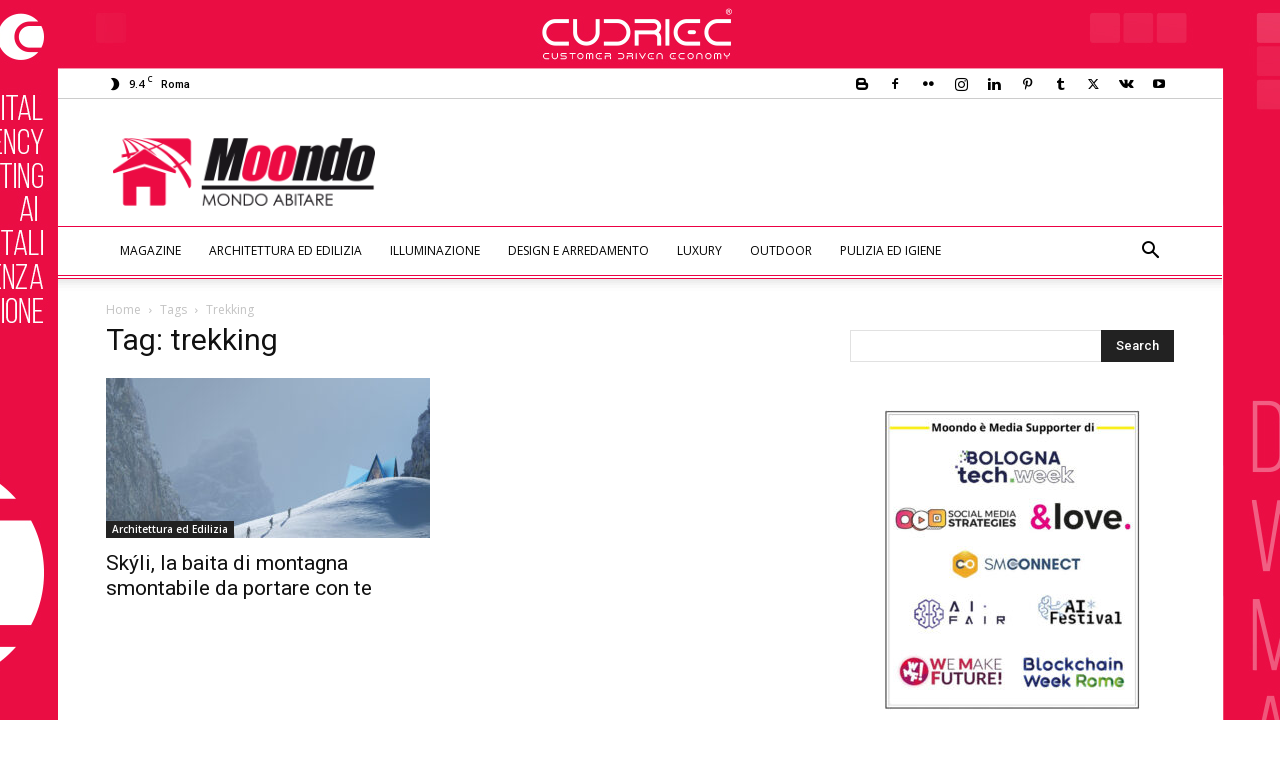

--- FILE ---
content_type: text/html; charset=UTF-8
request_url: https://abitare.moondo.info/tag/trekking/
body_size: 153386
content:
<!doctype html >
<!--[if IE 8]>    <html class="ie8" lang="en"> <![endif]-->
<!--[if IE 9]>    <html class="ie9" lang="en"> <![endif]-->
<!--[if gt IE 8]><!--> <html lang="it-IT"> <!--<![endif]-->
<head>
    <title>trekking | Moondo Abitare</title>
    <meta charset="UTF-8" />
    <meta name="viewport" content="width=device-width, initial-scale=1.0">
    <link rel="pingback" href="https://abitare.moondo.info/xmlrpc.php" />
    <!-- Google Tag Manager -->
<script>(function(w,d,s,l,i){w[l]=w[l]||[];w[l].push({'gtm.start':
new Date().getTime(),event:'gtm.js'});var f=d.getElementsByTagName(s)[0],
j=d.createElement(s),dl=l!='dataLayer'?'&l='+l:'';j.async=true;j.src=
'https://www.googletagmanager.com/gtm.js?id='+i+dl;f.parentNode.insertBefore(j,f);
})(window,document,'script','dataLayer','GTM-N2RQ8ZH');</script>
<!-- End Google Tag Manager --><meta name='robots' content='index, follow, max-image-preview:large, max-snippet:-1, max-video-preview:-1' />
<link rel="icon" type="image/png" href="https://abitare.moondo.info/files/2017/10/Abitare16x16.png"><link rel="apple-touch-icon" sizes="76x76" href="https://abitare.moondo.info/files/2017/10/Abitare76x76.png"/><link rel="apple-touch-icon" sizes="120x120" href="https://abitare.moondo.info/files/2017/10/Abitare120x120.png"/><link rel="apple-touch-icon" sizes="152x152" href="https://abitare.moondo.info/files/2017/10/Abitare152x152.png"/><link rel="apple-touch-icon" sizes="114x114" href="https://abitare.moondo.info/files/2017/10/Abitare114x114.png"/><link rel="apple-touch-icon" sizes="144x144" href="https://abitare.moondo.info/files/2017/10/Abitare144x144.png"/>
	<!-- This site is optimized with the Yoast SEO plugin v23.4 - https://yoast.com/wordpress/plugins/seo/ -->
	<link rel="canonical" href="https://abitare.moondo.info/tag/trekking/" />
	<meta property="og:locale" content="it_IT" />
	<meta property="og:type" content="article" />
	<meta property="og:title" content="trekking | Moondo Abitare" />
	<meta property="og:url" content="https://abitare.moondo.info/tag/trekking/" />
	<meta property="og:site_name" content="Moondo Abitare" />
	<meta name="twitter:card" content="summary_large_image" />
	<meta name="twitter:site" content="@moondo_info" />
	<!-- / Yoast SEO plugin. -->


<link rel="manifest" href="/wp-json/pwa-for-wp/v2/pwa-manifest-json">
<link rel="apple-touch-icon" sizes="512x512" href="https://abitare.moondo.info/wp-content/plugins/pwa-for-wp/images/logo-512x512.png">
<link rel="apple-touch-icon-precomposed" sizes="192x192" href="https://abitare.moondo.info/wp-content/plugins/pwa-for-wp/images/logo.png">
<link rel="amphtml" href="https://abitare.moondo.info/tag/trekking/amp/" /><meta name="generator" content="AMP for WP 1.0.98"/><link rel='dns-prefetch' href='//fonts.googleapis.com' />
<link rel="alternate" type="application/rss+xml" title="Moondo Abitare &raquo; Feed" href="https://abitare.moondo.info/feed/" />
<link rel="alternate" type="application/rss+xml" title="Moondo Abitare &raquo; Feed dei commenti" href="https://abitare.moondo.info/comments/feed/" />
<link rel="alternate" type="application/rss+xml" title="Moondo Abitare &raquo; trekking Feed del tag" href="https://abitare.moondo.info/tag/trekking/feed/" />
<script type="text/javascript">
/* <![CDATA[ */
window._wpemojiSettings = {"baseUrl":"https:\/\/s.w.org\/images\/core\/emoji\/15.0.3\/72x72\/","ext":".png","svgUrl":"https:\/\/s.w.org\/images\/core\/emoji\/15.0.3\/svg\/","svgExt":".svg","source":{"concatemoji":"https:\/\/abitare.moondo.info\/wp-includes\/js\/wp-emoji-release.min.js?ver=759cec565d85a1477dad5c20425ee3ac"}};
/*! This file is auto-generated */
!function(i,n){var o,s,e;function c(e){try{var t={supportTests:e,timestamp:(new Date).valueOf()};sessionStorage.setItem(o,JSON.stringify(t))}catch(e){}}function p(e,t,n){e.clearRect(0,0,e.canvas.width,e.canvas.height),e.fillText(t,0,0);var t=new Uint32Array(e.getImageData(0,0,e.canvas.width,e.canvas.height).data),r=(e.clearRect(0,0,e.canvas.width,e.canvas.height),e.fillText(n,0,0),new Uint32Array(e.getImageData(0,0,e.canvas.width,e.canvas.height).data));return t.every(function(e,t){return e===r[t]})}function u(e,t,n){switch(t){case"flag":return n(e,"\ud83c\udff3\ufe0f\u200d\u26a7\ufe0f","\ud83c\udff3\ufe0f\u200b\u26a7\ufe0f")?!1:!n(e,"\ud83c\uddfa\ud83c\uddf3","\ud83c\uddfa\u200b\ud83c\uddf3")&&!n(e,"\ud83c\udff4\udb40\udc67\udb40\udc62\udb40\udc65\udb40\udc6e\udb40\udc67\udb40\udc7f","\ud83c\udff4\u200b\udb40\udc67\u200b\udb40\udc62\u200b\udb40\udc65\u200b\udb40\udc6e\u200b\udb40\udc67\u200b\udb40\udc7f");case"emoji":return!n(e,"\ud83d\udc26\u200d\u2b1b","\ud83d\udc26\u200b\u2b1b")}return!1}function f(e,t,n){var r="undefined"!=typeof WorkerGlobalScope&&self instanceof WorkerGlobalScope?new OffscreenCanvas(300,150):i.createElement("canvas"),a=r.getContext("2d",{willReadFrequently:!0}),o=(a.textBaseline="top",a.font="600 32px Arial",{});return e.forEach(function(e){o[e]=t(a,e,n)}),o}function t(e){var t=i.createElement("script");t.src=e,t.defer=!0,i.head.appendChild(t)}"undefined"!=typeof Promise&&(o="wpEmojiSettingsSupports",s=["flag","emoji"],n.supports={everything:!0,everythingExceptFlag:!0},e=new Promise(function(e){i.addEventListener("DOMContentLoaded",e,{once:!0})}),new Promise(function(t){var n=function(){try{var e=JSON.parse(sessionStorage.getItem(o));if("object"==typeof e&&"number"==typeof e.timestamp&&(new Date).valueOf()<e.timestamp+604800&&"object"==typeof e.supportTests)return e.supportTests}catch(e){}return null}();if(!n){if("undefined"!=typeof Worker&&"undefined"!=typeof OffscreenCanvas&&"undefined"!=typeof URL&&URL.createObjectURL&&"undefined"!=typeof Blob)try{var e="postMessage("+f.toString()+"("+[JSON.stringify(s),u.toString(),p.toString()].join(",")+"));",r=new Blob([e],{type:"text/javascript"}),a=new Worker(URL.createObjectURL(r),{name:"wpTestEmojiSupports"});return void(a.onmessage=function(e){c(n=e.data),a.terminate(),t(n)})}catch(e){}c(n=f(s,u,p))}t(n)}).then(function(e){for(var t in e)n.supports[t]=e[t],n.supports.everything=n.supports.everything&&n.supports[t],"flag"!==t&&(n.supports.everythingExceptFlag=n.supports.everythingExceptFlag&&n.supports[t]);n.supports.everythingExceptFlag=n.supports.everythingExceptFlag&&!n.supports.flag,n.DOMReady=!1,n.readyCallback=function(){n.DOMReady=!0}}).then(function(){return e}).then(function(){var e;n.supports.everything||(n.readyCallback(),(e=n.source||{}).concatemoji?t(e.concatemoji):e.wpemoji&&e.twemoji&&(t(e.twemoji),t(e.wpemoji)))}))}((window,document),window._wpemojiSettings);
/* ]]> */
</script>
<style id='wp-emoji-styles-inline-css' type='text/css'>

	img.wp-smiley, img.emoji {
		display: inline !important;
		border: none !important;
		box-shadow: none !important;
		height: 1em !important;
		width: 1em !important;
		margin: 0 0.07em !important;
		vertical-align: -0.1em !important;
		background: none !important;
		padding: 0 !important;
	}
</style>
<style id='classic-theme-styles-inline-css' type='text/css'>
/*! This file is auto-generated */
.wp-block-button__link{color:#fff;background-color:#32373c;border-radius:9999px;box-shadow:none;text-decoration:none;padding:calc(.667em + 2px) calc(1.333em + 2px);font-size:1.125em}.wp-block-file__button{background:#32373c;color:#fff;text-decoration:none}
</style>
<style id='global-styles-inline-css' type='text/css'>
:root{--wp--preset--aspect-ratio--square: 1;--wp--preset--aspect-ratio--4-3: 4/3;--wp--preset--aspect-ratio--3-4: 3/4;--wp--preset--aspect-ratio--3-2: 3/2;--wp--preset--aspect-ratio--2-3: 2/3;--wp--preset--aspect-ratio--16-9: 16/9;--wp--preset--aspect-ratio--9-16: 9/16;--wp--preset--color--black: #000000;--wp--preset--color--cyan-bluish-gray: #abb8c3;--wp--preset--color--white: #ffffff;--wp--preset--color--pale-pink: #f78da7;--wp--preset--color--vivid-red: #cf2e2e;--wp--preset--color--luminous-vivid-orange: #ff6900;--wp--preset--color--luminous-vivid-amber: #fcb900;--wp--preset--color--light-green-cyan: #7bdcb5;--wp--preset--color--vivid-green-cyan: #00d084;--wp--preset--color--pale-cyan-blue: #8ed1fc;--wp--preset--color--vivid-cyan-blue: #0693e3;--wp--preset--color--vivid-purple: #9b51e0;--wp--preset--gradient--vivid-cyan-blue-to-vivid-purple: linear-gradient(135deg,rgba(6,147,227,1) 0%,rgb(155,81,224) 100%);--wp--preset--gradient--light-green-cyan-to-vivid-green-cyan: linear-gradient(135deg,rgb(122,220,180) 0%,rgb(0,208,130) 100%);--wp--preset--gradient--luminous-vivid-amber-to-luminous-vivid-orange: linear-gradient(135deg,rgba(252,185,0,1) 0%,rgba(255,105,0,1) 100%);--wp--preset--gradient--luminous-vivid-orange-to-vivid-red: linear-gradient(135deg,rgba(255,105,0,1) 0%,rgb(207,46,46) 100%);--wp--preset--gradient--very-light-gray-to-cyan-bluish-gray: linear-gradient(135deg,rgb(238,238,238) 0%,rgb(169,184,195) 100%);--wp--preset--gradient--cool-to-warm-spectrum: linear-gradient(135deg,rgb(74,234,220) 0%,rgb(151,120,209) 20%,rgb(207,42,186) 40%,rgb(238,44,130) 60%,rgb(251,105,98) 80%,rgb(254,248,76) 100%);--wp--preset--gradient--blush-light-purple: linear-gradient(135deg,rgb(255,206,236) 0%,rgb(152,150,240) 100%);--wp--preset--gradient--blush-bordeaux: linear-gradient(135deg,rgb(254,205,165) 0%,rgb(254,45,45) 50%,rgb(107,0,62) 100%);--wp--preset--gradient--luminous-dusk: linear-gradient(135deg,rgb(255,203,112) 0%,rgb(199,81,192) 50%,rgb(65,88,208) 100%);--wp--preset--gradient--pale-ocean: linear-gradient(135deg,rgb(255,245,203) 0%,rgb(182,227,212) 50%,rgb(51,167,181) 100%);--wp--preset--gradient--electric-grass: linear-gradient(135deg,rgb(202,248,128) 0%,rgb(113,206,126) 100%);--wp--preset--gradient--midnight: linear-gradient(135deg,rgb(2,3,129) 0%,rgb(40,116,252) 100%);--wp--preset--font-size--small: 11px;--wp--preset--font-size--medium: 20px;--wp--preset--font-size--large: 32px;--wp--preset--font-size--x-large: 42px;--wp--preset--font-size--regular: 15px;--wp--preset--font-size--larger: 50px;--wp--preset--spacing--20: 0.44rem;--wp--preset--spacing--30: 0.67rem;--wp--preset--spacing--40: 1rem;--wp--preset--spacing--50: 1.5rem;--wp--preset--spacing--60: 2.25rem;--wp--preset--spacing--70: 3.38rem;--wp--preset--spacing--80: 5.06rem;--wp--preset--shadow--natural: 6px 6px 9px rgba(0, 0, 0, 0.2);--wp--preset--shadow--deep: 12px 12px 50px rgba(0, 0, 0, 0.4);--wp--preset--shadow--sharp: 6px 6px 0px rgba(0, 0, 0, 0.2);--wp--preset--shadow--outlined: 6px 6px 0px -3px rgba(255, 255, 255, 1), 6px 6px rgba(0, 0, 0, 1);--wp--preset--shadow--crisp: 6px 6px 0px rgba(0, 0, 0, 1);}:where(.is-layout-flex){gap: 0.5em;}:where(.is-layout-grid){gap: 0.5em;}body .is-layout-flex{display: flex;}.is-layout-flex{flex-wrap: wrap;align-items: center;}.is-layout-flex > :is(*, div){margin: 0;}body .is-layout-grid{display: grid;}.is-layout-grid > :is(*, div){margin: 0;}:where(.wp-block-columns.is-layout-flex){gap: 2em;}:where(.wp-block-columns.is-layout-grid){gap: 2em;}:where(.wp-block-post-template.is-layout-flex){gap: 1.25em;}:where(.wp-block-post-template.is-layout-grid){gap: 1.25em;}.has-black-color{color: var(--wp--preset--color--black) !important;}.has-cyan-bluish-gray-color{color: var(--wp--preset--color--cyan-bluish-gray) !important;}.has-white-color{color: var(--wp--preset--color--white) !important;}.has-pale-pink-color{color: var(--wp--preset--color--pale-pink) !important;}.has-vivid-red-color{color: var(--wp--preset--color--vivid-red) !important;}.has-luminous-vivid-orange-color{color: var(--wp--preset--color--luminous-vivid-orange) !important;}.has-luminous-vivid-amber-color{color: var(--wp--preset--color--luminous-vivid-amber) !important;}.has-light-green-cyan-color{color: var(--wp--preset--color--light-green-cyan) !important;}.has-vivid-green-cyan-color{color: var(--wp--preset--color--vivid-green-cyan) !important;}.has-pale-cyan-blue-color{color: var(--wp--preset--color--pale-cyan-blue) !important;}.has-vivid-cyan-blue-color{color: var(--wp--preset--color--vivid-cyan-blue) !important;}.has-vivid-purple-color{color: var(--wp--preset--color--vivid-purple) !important;}.has-black-background-color{background-color: var(--wp--preset--color--black) !important;}.has-cyan-bluish-gray-background-color{background-color: var(--wp--preset--color--cyan-bluish-gray) !important;}.has-white-background-color{background-color: var(--wp--preset--color--white) !important;}.has-pale-pink-background-color{background-color: var(--wp--preset--color--pale-pink) !important;}.has-vivid-red-background-color{background-color: var(--wp--preset--color--vivid-red) !important;}.has-luminous-vivid-orange-background-color{background-color: var(--wp--preset--color--luminous-vivid-orange) !important;}.has-luminous-vivid-amber-background-color{background-color: var(--wp--preset--color--luminous-vivid-amber) !important;}.has-light-green-cyan-background-color{background-color: var(--wp--preset--color--light-green-cyan) !important;}.has-vivid-green-cyan-background-color{background-color: var(--wp--preset--color--vivid-green-cyan) !important;}.has-pale-cyan-blue-background-color{background-color: var(--wp--preset--color--pale-cyan-blue) !important;}.has-vivid-cyan-blue-background-color{background-color: var(--wp--preset--color--vivid-cyan-blue) !important;}.has-vivid-purple-background-color{background-color: var(--wp--preset--color--vivid-purple) !important;}.has-black-border-color{border-color: var(--wp--preset--color--black) !important;}.has-cyan-bluish-gray-border-color{border-color: var(--wp--preset--color--cyan-bluish-gray) !important;}.has-white-border-color{border-color: var(--wp--preset--color--white) !important;}.has-pale-pink-border-color{border-color: var(--wp--preset--color--pale-pink) !important;}.has-vivid-red-border-color{border-color: var(--wp--preset--color--vivid-red) !important;}.has-luminous-vivid-orange-border-color{border-color: var(--wp--preset--color--luminous-vivid-orange) !important;}.has-luminous-vivid-amber-border-color{border-color: var(--wp--preset--color--luminous-vivid-amber) !important;}.has-light-green-cyan-border-color{border-color: var(--wp--preset--color--light-green-cyan) !important;}.has-vivid-green-cyan-border-color{border-color: var(--wp--preset--color--vivid-green-cyan) !important;}.has-pale-cyan-blue-border-color{border-color: var(--wp--preset--color--pale-cyan-blue) !important;}.has-vivid-cyan-blue-border-color{border-color: var(--wp--preset--color--vivid-cyan-blue) !important;}.has-vivid-purple-border-color{border-color: var(--wp--preset--color--vivid-purple) !important;}.has-vivid-cyan-blue-to-vivid-purple-gradient-background{background: var(--wp--preset--gradient--vivid-cyan-blue-to-vivid-purple) !important;}.has-light-green-cyan-to-vivid-green-cyan-gradient-background{background: var(--wp--preset--gradient--light-green-cyan-to-vivid-green-cyan) !important;}.has-luminous-vivid-amber-to-luminous-vivid-orange-gradient-background{background: var(--wp--preset--gradient--luminous-vivid-amber-to-luminous-vivid-orange) !important;}.has-luminous-vivid-orange-to-vivid-red-gradient-background{background: var(--wp--preset--gradient--luminous-vivid-orange-to-vivid-red) !important;}.has-very-light-gray-to-cyan-bluish-gray-gradient-background{background: var(--wp--preset--gradient--very-light-gray-to-cyan-bluish-gray) !important;}.has-cool-to-warm-spectrum-gradient-background{background: var(--wp--preset--gradient--cool-to-warm-spectrum) !important;}.has-blush-light-purple-gradient-background{background: var(--wp--preset--gradient--blush-light-purple) !important;}.has-blush-bordeaux-gradient-background{background: var(--wp--preset--gradient--blush-bordeaux) !important;}.has-luminous-dusk-gradient-background{background: var(--wp--preset--gradient--luminous-dusk) !important;}.has-pale-ocean-gradient-background{background: var(--wp--preset--gradient--pale-ocean) !important;}.has-electric-grass-gradient-background{background: var(--wp--preset--gradient--electric-grass) !important;}.has-midnight-gradient-background{background: var(--wp--preset--gradient--midnight) !important;}.has-small-font-size{font-size: var(--wp--preset--font-size--small) !important;}.has-medium-font-size{font-size: var(--wp--preset--font-size--medium) !important;}.has-large-font-size{font-size: var(--wp--preset--font-size--large) !important;}.has-x-large-font-size{font-size: var(--wp--preset--font-size--x-large) !important;}
:where(.wp-block-post-template.is-layout-flex){gap: 1.25em;}:where(.wp-block-post-template.is-layout-grid){gap: 1.25em;}
:where(.wp-block-columns.is-layout-flex){gap: 2em;}:where(.wp-block-columns.is-layout-grid){gap: 2em;}
:root :where(.wp-block-pullquote){font-size: 1.5em;line-height: 1.6;}
</style>
<link rel='stylesheet' id='rss-retriever-css' href='https://abitare.moondo.info/wp-content/plugins/wp-rss-retriever/inc/css/rss-retriever.css?ver=1.6.10' type='text/css' media='all' />
<link rel='stylesheet' id='ppress-frontend-css' href='https://abitare.moondo.info/wp-content/plugins/wp-user-avatar/assets/css/frontend.min.css?ver=4.15.13' type='text/css' media='all' />
<link rel='stylesheet' id='ppress-flatpickr-css' href='https://abitare.moondo.info/wp-content/plugins/wp-user-avatar/assets/flatpickr/flatpickr.min.css?ver=4.15.13' type='text/css' media='all' />
<link rel='stylesheet' id='ppress-select2-css' href='https://abitare.moondo.info/wp-content/plugins/wp-user-avatar/assets/select2/select2.min.css?ver=759cec565d85a1477dad5c20425ee3ac' type='text/css' media='all' />
<link rel='stylesheet' id='td-plugin-newsletter-css' href='https://abitare.moondo.info/wp-content/plugins/td-newsletter/style.css?ver=12.6.5' type='text/css' media='all' />
<link rel='stylesheet' id='td-plugin-multi-purpose-css' href='https://abitare.moondo.info/wp-content/plugins/td-composer/td-multi-purpose/style.css?ver=6217cd4d7820e3bfbc83cc495211f01b' type='text/css' media='all' />
<link rel='stylesheet' id='google-fonts-style-css' href='https://fonts.googleapis.com/css?family=Open+Sans%3A400%2C600%2C700%7CRoboto%3A400%2C500%2C700&#038;display=swap&#038;ver=12.6.5' type='text/css' media='all' />
<link rel='stylesheet' id='td-theme-css' href='https://abitare.moondo.info/wp-content/themes/Newspaper/style.css?ver=12.6.5' type='text/css' media='all' />
<style id='td-theme-inline-css' type='text/css'>@media (max-width:767px){.td-header-desktop-wrap{display:none}}@media (min-width:767px){.td-header-mobile-wrap{display:none}}</style>
<link rel='stylesheet' id='td-theme-child-css' href='https://abitare.moondo.info/wp-content/themes/Newspaper-child/style.css?ver=12.6.5c' type='text/css' media='all' />
<link rel='stylesheet' id='pwaforwp-style-css' href='https://abitare.moondo.info/wp-content/plugins/pwa-for-wp/assets/css/pwaforwp-main.min.css?ver=1.7.74' type='text/css' media='all' />
<link rel='stylesheet' id='td-legacy-framework-front-style-css' href='https://abitare.moondo.info/wp-content/plugins/td-composer/legacy/Newspaper/assets/css/td_legacy_main.css?ver=6217cd4d7820e3bfbc83cc495211f01b' type='text/css' media='all' />
<link rel='stylesheet' id='td-standard-pack-framework-front-style-css' href='https://abitare.moondo.info/wp-content/plugins/td-standard-pack/Newspaper/assets/css/td_standard_pack_main.css?ver=4a3a1b49b2d9e88d0d2e7189313f4145' type='text/css' media='all' />
<link rel='stylesheet' id='tdb_style_cloud_templates_front-css' href='https://abitare.moondo.info/wp-content/plugins/td-cloud-library/assets/css/tdb_main.css?ver=be262a20ca49ba5e513ad6176c77b975' type='text/css' media='all' />
<script type="text/javascript" src="https://abitare.moondo.info/wp-includes/js/jquery/jquery.min.js?ver=3.7.1" id="jquery-core-js"></script>
<script type="text/javascript" src="https://abitare.moondo.info/wp-includes/js/jquery/jquery-migrate.min.js?ver=3.4.1" id="jquery-migrate-js"></script>
<script type="text/javascript" src="https://abitare.moondo.info/wp-content/plugins/wp-user-avatar/assets/flatpickr/flatpickr.min.js?ver=4.15.13" id="ppress-flatpickr-js"></script>
<script type="text/javascript" src="https://abitare.moondo.info/wp-content/plugins/wp-user-avatar/assets/select2/select2.min.js?ver=4.15.13" id="ppress-select2-js"></script>
<link rel="https://api.w.org/" href="https://abitare.moondo.info/wp-json/" /><link rel="alternate" title="JSON" type="application/json" href="https://abitare.moondo.info/wp-json/wp/v2/tags/3512" /><!-- Audience Facebook -->
<meta property="fb:pages" content="593947607341988" />
<!-- Audience Articoli correlati facebok -->
<meta property="fb:op-recirculation-ads" content="placement_id=336458500173626_340781529741323">    <script>
        window.tdb_global_vars = {"wpRestUrl":"https:\/\/abitare.moondo.info\/wp-json\/","permalinkStructure":"\/%postname%\/"};
        window.tdb_p_autoload_vars = {"isAjax":false,"isAdminBarShowing":false,"autoloadScrollPercent":50};
    </script>
    
    <style id="tdb-global-colors">:root{--accent-color:#fff}</style>
	


<script type="application/ld+json" class="saswp-schema-markup-output">
[{"@context":"https:\/\/schema.org\/","@type":"CollectionPage","@id":"https:\/\/abitare.moondo.info\/tag\/trekking\/#CollectionPage","headline":"trekking Category","description":"","url":"https:\/\/abitare.moondo.info\/tag\/trekking\/","hasPart":[{"@type":"Article","headline":"Sk\u00fdli, la baita di montagna smontabile da portare con te","url":"https:\/\/abitare.moondo.info\/skyli-la-baita-di-montagna-smontabile-da-portare-con-te\/","datePublished":"2017-12-28T06:20:51+01:00","dateModified":"2018-08-06T17:50:21+02:00","mainEntityOfPage":"https:\/\/abitare.moondo.info\/skyli-la-baita-di-montagna-smontabile-da-portare-con-te\/","author":{"@type":"Person","name":"Marida Muscianese","description":"Le mie relazioni con le serie tv sono state le pi\u00f9 durature e affidabili della mia vita, soprattutto in quelle giornate grigie e spente dove una tazza di t\u00e8, una coperta e un episodio dopo l\u2019altro mi hanno resa la vecchia talpa appassionata che sono ora. Amo viaggiare e non appena ho l\u2019occasione scappo verso una nuova meta, pronta a farmi affascinare da nuovi panorami e sperimentare nuovi cibi e sapori.","url":"https:\/\/abitare.moondo.info\/author\/marida-muscianese\/","sameAs":[],"image":{"@type":"ImageObject","url":"https:\/\/abitare.moondo.info\/files\/2018\/10\/Marida-Muscianese-Web-Content-Editor-150x150.jpg","height":96,"width":96}},"publisher":{"@type":"Organization","name":"Mondo Abitare","url":"https:\/\/abitare.moondo.info","logo":{"@type":"ImageObject","url":"https:\/\/abitare.moondo.info\/files\/2017\/10\/Logo_Abitare140x48.png","width":"140","height":"48"}},"image":[{"@type":"ImageObject","@id":"https:\/\/abitare.moondo.info\/skyli-la-baita-di-montagna-smontabile-da-portare-con-te\/#primaryimage","url":"https:\/\/abitare.moondo.info\/files\/2017\/12\/Utopia_IcelandTrekkingCabins_InTheFootstepsOfGiants_copyright_www.mir_.no_.jpg","width":"1414","height":"1000","caption":"baita di montagna"},{"@type":"ImageObject","url":"https:\/\/abitare.moondo.info\/wp-content\/uploads\/sites\/2\/2017\/12\/Utopia_IcelandTrekkingCabins_InTheFootstepsOfGiants_copyright_www.mir_.no_.jpg","width":0,"height":0,"caption":"baita di montagna"},{"@type":"ImageObject","url":"https:\/\/abitare.moondo.info\/wp-content\/uploads\/sites\/2\/2017\/12\/Interior-4-OK_reference.jpg","width":0,"height":0,"caption":"baita"}]}]},

{"@context":"https:\/\/schema.org\/","@type":"BreadcrumbList","@id":"https:\/\/abitare.moondo.info\/tag\/trekking\/#breadcrumb","itemListElement":[{"@type":"ListItem","position":1,"item":{"@id":"https:\/\/abitare.moondo.info","name":"Moondo Abitare"}},{"@type":"ListItem","position":2,"item":{"@id":"https:\/\/abitare.moondo.info\/tag\/trekking\/","name":"trekking"}}]}]
</script>

      <meta name="onesignal" content="wordpress-plugin"/>
            <script>

      window.OneSignal = window.OneSignal || [];

      OneSignal.push( function() {
        OneSignal.SERVICE_WORKER_UPDATER_PATH = "OneSignalSDKUpdaterWorker.js.php";
                      OneSignal.SERVICE_WORKER_PATH = "OneSignalSDKWorker.js.php";
                      OneSignal.SERVICE_WORKER_PARAM = { scope: "/" };
        OneSignal.setDefaultNotificationUrl("https://abitare.moondo.info");
        var oneSignal_options = {};
        window._oneSignalInitOptions = oneSignal_options;

        oneSignal_options['wordpress'] = true;
oneSignal_options['appId'] = 'e63b6b1e-3470-4cdb-b517-fd5139be56c2';
oneSignal_options['allowLocalhostAsSecureOrigin'] = true;
oneSignal_options['welcomeNotification'] = { };
oneSignal_options['welcomeNotification']['title'] = "Mondo Abitare - News by MOONDO";
oneSignal_options['welcomeNotification']['message'] = "Grazie per aver accettato di ricevere le nostre news!";
oneSignal_options['welcomeNotification']['url'] = "https://abitare.moondo.info";
oneSignal_options['path'] = "https://abitare.moondo.info/wp-content/plugins/onesignal-free-web-push-notifications/sdk_files/";
oneSignal_options['safari_web_id'] = "web.onesignal.auto.4ddec2dc-5c48-40c7-bde8-da7159bee241";
oneSignal_options['persistNotification'] = false;
oneSignal_options['promptOptions'] = { };
oneSignal_options['promptOptions']['actionMessage'] = "Ricevi gratuitamente in anteprima le notifiche di Mondo Abitare e senza registrarti:";
oneSignal_options['promptOptions']['exampleNotificationTitleDesktop'] = "Mondo Abitare Notifica di esempio";
oneSignal_options['promptOptions']['exampleNotificationMessageDesktop'] = "Messaggio di esempio della nostra notifica";
oneSignal_options['promptOptions']['exampleNotificationTitleMobile'] = "Mondo Abitare Notifica di esempio";
oneSignal_options['promptOptions']['exampleNotificationMessageMobile'] = "Messaggio di esempio della nostra notifica";
oneSignal_options['promptOptions']['exampleNotificationCaption'] = "Accettazione modificabile in qualsiasi momento";
oneSignal_options['promptOptions']['acceptButtonText'] = "ACCETTO";
oneSignal_options['promptOptions']['cancelButtonText'] = "No grazie";
oneSignal_options['promptOptions']['siteName'] = "Mondo Abitare by MOONDO";
oneSignal_options['promptOptions']['autoAcceptTitle'] = "Clicca per continuare";
oneSignal_options['notifyButton'] = { };
oneSignal_options['notifyButton']['enable'] = true;
oneSignal_options['notifyButton']['position'] = 'bottom-right';
oneSignal_options['notifyButton']['theme'] = 'default';
oneSignal_options['notifyButton']['size'] = 'medium';
oneSignal_options['notifyButton']['displayPredicate'] = function() {
              return OneSignal.isPushNotificationsEnabled()
                      .then(function(isPushEnabled) {
                          return !isPushEnabled;
                      });
            };
oneSignal_options['notifyButton']['showCredit'] = false;
oneSignal_options['notifyButton']['text'] = {};
oneSignal_options['notifyButton']['text']['tip.state.unsubscribed'] = 'Ricevi le news di Mondo Abitare senza alcuna registrazione';
oneSignal_options['notifyButton']['text']['tip.state.subscribed'] = 'Complimenti!  Sei ricevendo le news di Mondo Abitare';
oneSignal_options['notifyButton']['text']['tip.state.blocked'] = 'Notifiche Mondo Abitiare bloccate';
oneSignal_options['notifyButton']['text']['message.action.subscribed'] = 'Grazie per aver accettato di ricevere le nostre news!';
oneSignal_options['notifyButton']['text']['message.action.resubscribed'] = 'Bentornato!!!';
oneSignal_options['notifyButton']['text']['message.action.unsubscribed'] = 'Non riceverai più notifiche da Mondo Abitare';
oneSignal_options['notifyButton']['text']['dialog.main.title'] = 'Gestisci le tue notifiche';
oneSignal_options['notifyButton']['text']['dialog.main.button.subscribe'] = 'Iscriviti';
oneSignal_options['notifyButton']['text']['dialog.main.button.unsubscribe'] = 'Cancellati';
oneSignal_options['notifyButton']['text']['dialog.blocked.title'] = 'Sblocca le notifiche';
oneSignal_options['notifyButton']['text']['dialog.blocked.message'] = 'Segui le istruzioni:';
oneSignal_options['notifyButton']['colors'] = {};
oneSignal_options['notifyButton']['offset'] = {};
oneSignal_options['notifyButton']['offset']['bottom'] = '200px';
oneSignal_options['notifyButton']['offset']['right'] = '2px';
                OneSignal.init(window._oneSignalInitOptions);
                OneSignal.showSlidedownPrompt();      });

      function documentInitOneSignal() {
        var oneSignal_elements = document.getElementsByClassName("OneSignal-prompt");

        var oneSignalLinkClickHandler = function(event) { OneSignal.push(['registerForPushNotifications']); event.preventDefault(); };        for(var i = 0; i < oneSignal_elements.length; i++)
          oneSignal_elements[i].addEventListener('click', oneSignalLinkClickHandler, false);
      }

      if (document.readyState === 'complete') {
           documentInitOneSignal();
      }
      else {
           window.addEventListener("load", function(event){
               documentInitOneSignal();
          });
      }
    </script>
    <script>
		if(screen.width<769){
        	window.location = "https://abitare.moondo.info/tag/trekking/amp/";
        }
    	</script>

<!-- JS generated by theme -->

<script>
    
    

	    var tdBlocksArray = []; //here we store all the items for the current page

	    // td_block class - each ajax block uses a object of this class for requests
	    function tdBlock() {
		    this.id = '';
		    this.block_type = 1; //block type id (1-234 etc)
		    this.atts = '';
		    this.td_column_number = '';
		    this.td_current_page = 1; //
		    this.post_count = 0; //from wp
		    this.found_posts = 0; //from wp
		    this.max_num_pages = 0; //from wp
		    this.td_filter_value = ''; //current live filter value
		    this.is_ajax_running = false;
		    this.td_user_action = ''; // load more or infinite loader (used by the animation)
		    this.header_color = '';
		    this.ajax_pagination_infinite_stop = ''; //show load more at page x
	    }

        // td_js_generator - mini detector
        ( function () {
            var htmlTag = document.getElementsByTagName("html")[0];

	        if ( navigator.userAgent.indexOf("MSIE 10.0") > -1 ) {
                htmlTag.className += ' ie10';
            }

            if ( !!navigator.userAgent.match(/Trident.*rv\:11\./) ) {
                htmlTag.className += ' ie11';
            }

	        if ( navigator.userAgent.indexOf("Edge") > -1 ) {
                htmlTag.className += ' ieEdge';
            }

            if ( /(iPad|iPhone|iPod)/g.test(navigator.userAgent) ) {
                htmlTag.className += ' td-md-is-ios';
            }

            var user_agent = navigator.userAgent.toLowerCase();
            if ( user_agent.indexOf("android") > -1 ) {
                htmlTag.className += ' td-md-is-android';
            }

            if ( -1 !== navigator.userAgent.indexOf('Mac OS X')  ) {
                htmlTag.className += ' td-md-is-os-x';
            }

            if ( /chrom(e|ium)/.test(navigator.userAgent.toLowerCase()) ) {
               htmlTag.className += ' td-md-is-chrome';
            }

            if ( -1 !== navigator.userAgent.indexOf('Firefox') ) {
                htmlTag.className += ' td-md-is-firefox';
            }

            if ( -1 !== navigator.userAgent.indexOf('Safari') && -1 === navigator.userAgent.indexOf('Chrome') ) {
                htmlTag.className += ' td-md-is-safari';
            }

            if( -1 !== navigator.userAgent.indexOf('IEMobile') ){
                htmlTag.className += ' td-md-is-iemobile';
            }

        })();

        var tdLocalCache = {};

        ( function () {
            "use strict";

            tdLocalCache = {
                data: {},
                remove: function (resource_id) {
                    delete tdLocalCache.data[resource_id];
                },
                exist: function (resource_id) {
                    return tdLocalCache.data.hasOwnProperty(resource_id) && tdLocalCache.data[resource_id] !== null;
                },
                get: function (resource_id) {
                    return tdLocalCache.data[resource_id];
                },
                set: function (resource_id, cachedData) {
                    tdLocalCache.remove(resource_id);
                    tdLocalCache.data[resource_id] = cachedData;
                }
            };
        })();

    
    
var td_viewport_interval_list=[{"limitBottom":767,"sidebarWidth":228},{"limitBottom":1018,"sidebarWidth":300},{"limitBottom":1140,"sidebarWidth":324}];
var tdc_is_installed="yes";
var td_ajax_url="https:\/\/abitare.moondo.info\/wp-admin\/admin-ajax.php?td_theme_name=Newspaper&v=12.6.5";
var td_get_template_directory_uri="https:\/\/abitare.moondo.info\/wp-content\/plugins\/td-composer\/legacy\/common";
var tds_snap_menu="smart_snap_always";
var tds_logo_on_sticky="";
var tds_header_style="";
var td_please_wait="Please wait...";
var td_email_user_pass_incorrect="User or password incorrect!";
var td_email_user_incorrect="Email or username incorrect!";
var td_email_incorrect="Email incorrect!";
var td_user_incorrect="Username incorrect!";
var td_email_user_empty="Email or username empty!";
var td_pass_empty="Pass empty!";
var td_pass_pattern_incorrect="Invalid Pass Pattern!";
var td_retype_pass_incorrect="Retyped Pass incorrect!";
var tds_more_articles_on_post_enable="";
var tds_more_articles_on_post_time_to_wait="";
var tds_more_articles_on_post_pages_distance_from_top=0;
var tds_captcha="";
var tds_theme_color_site_wide="#ec0b43";
var tds_smart_sidebar="enabled";
var tdThemeName="Newspaper";
var tdThemeNameWl="Newspaper";
var td_magnific_popup_translation_tPrev="Previous (Left arrow key)";
var td_magnific_popup_translation_tNext="Next (Right arrow key)";
var td_magnific_popup_translation_tCounter="%curr% of %total%";
var td_magnific_popup_translation_ajax_tError="The content from %url% could not be loaded.";
var td_magnific_popup_translation_image_tError="The image #%curr% could not be loaded.";
var tdBlockNonce="22326ed910";
var tdMobileMenu="enabled";
var tdMobileSearch="enabled";
var tdsDateFormat="l  j  F  Y";
var tdDateNamesI18n={"month_names":["Gennaio","Febbraio","Marzo","Aprile","Maggio","Giugno","Luglio","Agosto","Settembre","Ottobre","Novembre","Dicembre"],"month_names_short":["Gen","Feb","Mar","Apr","Mag","Giu","Lug","Ago","Set","Ott","Nov","Dic"],"day_names":["domenica","luned\u00ec","marted\u00ec","mercoled\u00ec","gioved\u00ec","venerd\u00ec","sabato"],"day_names_short":["Dom","Lun","Mar","Mer","Gio","Ven","Sab"]};
var tdb_modal_confirm="Save";
var tdb_modal_cancel="Cancel";
var tdb_modal_confirm_alt="Yes";
var tdb_modal_cancel_alt="No";
var td_ad_background_click_link="https:\/\/cudriec.com";
var td_ad_background_click_target="_blank";
</script>


<!-- Header style compiled by theme -->

<style>ul.sf-menu>.menu-item>a{font-size:12px;font-weight:normal}.td-scroll-up{position:fixed;bottom:4px;right:5px;cursor:pointer;z-index:9999}.ie9 .td-scroll-up{bottom:-70px}.ie9 .td-scroll-up-visible{bottom:5px}@media (max-width:767px){.td-scroll-up.td-hide-scroll-up-on-mob{display:none!important}}.td-scroll-up{display:none;width:40px;height:40px;background-color:var(--td_theme_color,#4db2ec);transform:translate3d(0,70px,0);transition:transform 0.4s cubic-bezier(.55,0,.1,1) 0s}.td-js-loaded .td-scroll-up{display:block!important}.td-scroll-up .td-icon-menu-up{position:relative;color:#fff;font-size:20px;display:block;text-align:center;width:40px;top:7px}.td-scroll-up-visible{transform:translate3d(0,0,0)}.td-md-is-android .td-scroll-up .td-icon-menu-up{padding-top:1px}:root{--td_theme_color:#ec0b43;--td_slider_text:rgba(236,11,67,0.7);--td_header_color:#ffffff;--td_text_header_color:#000000;--td_mobile_menu_color:#ffffff;--td_mobile_icons_color:#ec0b43}.td-header-style-12 .td-header-menu-wrap-full,.td-header-style-12 .td-affix,.td-grid-style-1.td-hover-1 .td-big-grid-post:hover .td-post-category,.td-grid-style-5.td-hover-1 .td-big-grid-post:hover .td-post-category,.td_category_template_3 .td-current-sub-category,.td_category_template_8 .td-category-header .td-category a.td-current-sub-category,.td_category_template_4 .td-category-siblings .td-category a:hover,.td_block_big_grid_9.td-grid-style-1 .td-post-category,.td_block_big_grid_9.td-grid-style-5 .td-post-category,.td-grid-style-6.td-hover-1 .td-module-thumb:after,.tdm-menu-active-style5 .td-header-menu-wrap .sf-menu>.current-menu-item>a,.tdm-menu-active-style5 .td-header-menu-wrap .sf-menu>.current-menu-ancestor>a,.tdm-menu-active-style5 .td-header-menu-wrap .sf-menu>.current-category-ancestor>a,.tdm-menu-active-style5 .td-header-menu-wrap .sf-menu>li>a:hover,.tdm-menu-active-style5 .td-header-menu-wrap .sf-menu>.sfHover>a{background-color:#ec0b43}.td_mega_menu_sub_cats .cur-sub-cat,.td-mega-span h3 a:hover,.td_mod_mega_menu:hover .entry-title a,.header-search-wrap .result-msg a:hover,.td-header-top-menu .td-drop-down-search .td_module_wrap:hover .entry-title a,.td-header-top-menu .td-icon-search:hover,.td-header-wrap .result-msg a:hover,.top-header-menu li a:hover,.top-header-menu .current-menu-item>a,.top-header-menu .current-menu-ancestor>a,.top-header-menu .current-category-ancestor>a,.td-social-icon-wrap>a:hover,.td-header-sp-top-widget .td-social-icon-wrap a:hover,.td_mod_related_posts:hover h3>a,.td-post-template-11 .td-related-title .td-related-left:hover,.td-post-template-11 .td-related-title .td-related-right:hover,.td-post-template-11 .td-related-title .td-cur-simple-item,.td-post-template-11 .td_block_related_posts .td-next-prev-wrap a:hover,.td-category-header .td-pulldown-category-filter-link:hover,.td-category-siblings .td-subcat-dropdown a:hover,.td-category-siblings .td-subcat-dropdown a.td-current-sub-category,.footer-text-wrap .footer-email-wrap a,.footer-social-wrap a:hover,.td_module_17 .td-read-more a:hover,.td_module_18 .td-read-more a:hover,.td_module_19 .td-post-author-name a:hover,.td-pulldown-syle-2 .td-subcat-dropdown:hover .td-subcat-more span,.td-pulldown-syle-2 .td-subcat-dropdown:hover .td-subcat-more i,.td-pulldown-syle-3 .td-subcat-dropdown:hover .td-subcat-more span,.td-pulldown-syle-3 .td-subcat-dropdown:hover .td-subcat-more i,.tdm-menu-active-style3 .tdm-header.td-header-wrap .sf-menu>.current-category-ancestor>a,.tdm-menu-active-style3 .tdm-header.td-header-wrap .sf-menu>.current-menu-ancestor>a,.tdm-menu-active-style3 .tdm-header.td-header-wrap .sf-menu>.current-menu-item>a,.tdm-menu-active-style3 .tdm-header.td-header-wrap .sf-menu>.sfHover>a,.tdm-menu-active-style3 .tdm-header.td-header-wrap .sf-menu>li>a:hover{color:#ec0b43}.td-mega-menu-page .wpb_content_element ul li a:hover,.td-theme-wrap .td-aj-search-results .td_module_wrap:hover .entry-title a,.td-theme-wrap .header-search-wrap .result-msg a:hover{color:#ec0b43!important}.td_category_template_8 .td-category-header .td-category a.td-current-sub-category,.td_category_template_4 .td-category-siblings .td-category a:hover,.tdm-menu-active-style4 .tdm-header .sf-menu>.current-menu-item>a,.tdm-menu-active-style4 .tdm-header .sf-menu>.current-menu-ancestor>a,.tdm-menu-active-style4 .tdm-header .sf-menu>.current-category-ancestor>a,.tdm-menu-active-style4 .tdm-header .sf-menu>li>a:hover,.tdm-menu-active-style4 .tdm-header .sf-menu>.sfHover>a{border-color:#ec0b43}.td-header-wrap .td-header-top-menu-full,.td-header-wrap .top-header-menu .sub-menu,.tdm-header-style-1.td-header-wrap .td-header-top-menu-full,.tdm-header-style-1.td-header-wrap .top-header-menu .sub-menu,.tdm-header-style-2.td-header-wrap .td-header-top-menu-full,.tdm-header-style-2.td-header-wrap .top-header-menu .sub-menu,.tdm-header-style-3.td-header-wrap .td-header-top-menu-full,.tdm-header-style-3.td-header-wrap .top-header-menu .sub-menu{background-color:#ffffff}.td-header-style-8 .td-header-top-menu-full{background-color:transparent}.td-header-style-8 .td-header-top-menu-full .td-header-top-menu{background-color:#ffffff;padding-left:15px;padding-right:15px}.td-header-wrap .td-header-top-menu-full .td-header-top-menu,.td-header-wrap .td-header-top-menu-full{border-bottom:none}.td-header-top-menu,.td-header-top-menu a,.td-header-wrap .td-header-top-menu-full .td-header-top-menu,.td-header-wrap .td-header-top-menu-full a,.td-header-style-8 .td-header-top-menu,.td-header-style-8 .td-header-top-menu a,.td-header-top-menu .td-drop-down-search .entry-title a{color:#000000}.top-header-menu .current-menu-item>a,.top-header-menu .current-menu-ancestor>a,.top-header-menu .current-category-ancestor>a,.top-header-menu li a:hover,.td-header-sp-top-widget .td-icon-search:hover{color:#8224e3}.td-header-wrap .td-header-sp-top-widget .td-icon-font,.td-header-style-7 .td-header-top-menu .td-social-icon-wrap .td-icon-font{color:#000000}.td-header-wrap .td-header-sp-top-widget i.td-icon-font:hover{color:#8224e3}.sf-menu>.current-menu-item>a:after,.sf-menu>.current-menu-ancestor>a:after,.sf-menu>.current-category-ancestor>a:after,.sf-menu>li:hover>a:after,.sf-menu>.sfHover>a:after,.td_block_mega_menu .td-next-prev-wrap a:hover,.td-mega-span .td-post-category:hover,.td-header-wrap .black-menu .sf-menu>li>a:hover,.td-header-wrap .black-menu .sf-menu>.current-menu-ancestor>a,.td-header-wrap .black-menu .sf-menu>.sfHover>a,.td-header-wrap .black-menu .sf-menu>.current-menu-item>a,.td-header-wrap .black-menu .sf-menu>.current-menu-ancestor>a,.td-header-wrap .black-menu .sf-menu>.current-category-ancestor>a,.tdm-menu-active-style5 .tdm-header .td-header-menu-wrap .sf-menu>.current-menu-item>a,.tdm-menu-active-style5 .tdm-header .td-header-menu-wrap .sf-menu>.current-menu-ancestor>a,.tdm-menu-active-style5 .tdm-header .td-header-menu-wrap .sf-menu>.current-category-ancestor>a,.tdm-menu-active-style5 .tdm-header .td-header-menu-wrap .sf-menu>li>a:hover,.tdm-menu-active-style5 .tdm-header .td-header-menu-wrap .sf-menu>.sfHover>a{background-color:#ec0b43}.td_block_mega_menu .td-next-prev-wrap a:hover,.tdm-menu-active-style4 .tdm-header .sf-menu>.current-menu-item>a,.tdm-menu-active-style4 .tdm-header .sf-menu>.current-menu-ancestor>a,.tdm-menu-active-style4 .tdm-header .sf-menu>.current-category-ancestor>a,.tdm-menu-active-style4 .tdm-header .sf-menu>li>a:hover,.tdm-menu-active-style4 .tdm-header .sf-menu>.sfHover>a{border-color:#ec0b43}.header-search-wrap .td-drop-down-search:before{border-color:transparent transparent #ec0b43 transparent}.td_mega_menu_sub_cats .cur-sub-cat,.td_mod_mega_menu:hover .entry-title a,.td-theme-wrap .sf-menu ul .td-menu-item>a:hover,.td-theme-wrap .sf-menu ul .sfHover>a,.td-theme-wrap .sf-menu ul .current-menu-ancestor>a,.td-theme-wrap .sf-menu ul .current-category-ancestor>a,.td-theme-wrap .sf-menu ul .current-menu-item>a,.tdm-menu-active-style3 .tdm-header.td-header-wrap .sf-menu>.current-menu-item>a,.tdm-menu-active-style3 .tdm-header.td-header-wrap .sf-menu>.current-menu-ancestor>a,.tdm-menu-active-style3 .tdm-header.td-header-wrap .sf-menu>.current-category-ancestor>a,.tdm-menu-active-style3 .tdm-header.td-header-wrap .sf-menu>li>a:hover,.tdm-menu-active-style3 .tdm-header.td-header-wrap .sf-menu>.sfHover>a{color:#ec0b43}.td-header-wrap .td-header-menu-wrap .sf-menu>li>a,.td-header-wrap .td-header-menu-social .td-social-icon-wrap a,.td-header-style-4 .td-header-menu-social .td-social-icon-wrap i,.td-header-style-5 .td-header-menu-social .td-social-icon-wrap i,.td-header-style-6 .td-header-menu-social .td-social-icon-wrap i,.td-header-style-12 .td-header-menu-social .td-social-icon-wrap i,.td-header-wrap .header-search-wrap #td-header-search-button .td-icon-search{color:#000000}.td-header-wrap .td-header-menu-social+.td-search-wrapper #td-header-search-button:before{background-color:#000000}ul.sf-menu>.td-menu-item>a,.td-theme-wrap .td-header-menu-social{font-size:12px;font-weight:normal}.td-theme-wrap .td-mega-menu ul,.td-theme-wrap .td_mega_menu_sub_cats .cur-sub-cat,.td-theme-wrap .td_mega_menu_sub_cats .cur-sub-cat:before{background-color:#ec0b43}.td-theme-wrap .td_mega_menu_sub_cats{background-color:#d1d1d1}@media (min-width:1141px){.td_stretch_content .td_block_mega_menu:before{background-color:#d1d1d1}}.td-theme-wrap .sf-menu .td-normal-menu .td-menu-item>a:hover,.td-theme-wrap .sf-menu .td-normal-menu .sfHover>a,.td-theme-wrap .sf-menu .td-normal-menu .current-menu-ancestor>a,.td-theme-wrap .sf-menu .td-normal-menu .current-category-ancestor>a,.td-theme-wrap .sf-menu .td-normal-menu .current-menu-item>a{color:#ec0b43}.td-footer-wrapper,.td-footer-wrapper .td_block_template_7 .td-block-title>*,.td-footer-wrapper .td_block_template_17 .td-block-title,.td-footer-wrapper .td-block-title-wrap .td-wrapper-pulldown-filter{background-color:#ffffff}.td-footer-wrapper,.td-footer-wrapper a,.td-footer-wrapper .block-title a,.td-footer-wrapper .block-title span,.td-footer-wrapper .block-title label,.td-footer-wrapper .td-excerpt,.td-footer-wrapper .td-post-author-name span,.td-footer-wrapper .td-post-date,.td-footer-wrapper .td-social-style3 .td_social_type a,.td-footer-wrapper .td-social-style3,.td-footer-wrapper .td-social-style4 .td_social_type a,.td-footer-wrapper .td-social-style4,.td-footer-wrapper .td-social-style9,.td-footer-wrapper .td-social-style10,.td-footer-wrapper .td-social-style2 .td_social_type a,.td-footer-wrapper .td-social-style8 .td_social_type a,.td-footer-wrapper .td-social-style2 .td_social_type,.td-footer-wrapper .td-social-style8 .td_social_type,.td-footer-template-13 .td-social-name,.td-footer-wrapper .td_block_template_7 .td-block-title>*{color:#000000}.td-footer-wrapper .widget_calendar th,.td-footer-wrapper .widget_calendar td,.td-footer-wrapper .td-social-style2 .td_social_type .td-social-box,.td-footer-wrapper .td-social-style8 .td_social_type .td-social-box,.td-social-style-2 .td-icon-font:after{border-color:#000000}.td-footer-wrapper .td-module-comments a,.td-footer-wrapper .td-post-category,.td-footer-wrapper .td-slide-meta .td-post-author-name span,.td-footer-wrapper .td-slide-meta .td-post-date{color:#fff}.td-footer-bottom-full .td-container::before{background-color:rgba(0,0,0,0.1)}.td-footer-wrapper::before{background-image:url('https://abitare.moondo.info/files/2016/08/sfondo-house.jpg')}.td-footer-wrapper::before{background-size:cover}.td-footer-wrapper::before{opacity:0.3}body{background-image:url("https://moondo.info/adv/Skin.jpg");background-repeat:no-repeat;background-position:center top;background-attachment:fixed}ul.sf-menu>.menu-item>a{font-size:12px;font-weight:normal}.td-scroll-up{position:fixed;bottom:4px;right:5px;cursor:pointer;z-index:9999}.ie9 .td-scroll-up{bottom:-70px}.ie9 .td-scroll-up-visible{bottom:5px}@media (max-width:767px){.td-scroll-up.td-hide-scroll-up-on-mob{display:none!important}}.td-scroll-up{display:none;width:40px;height:40px;background-color:var(--td_theme_color,#4db2ec);transform:translate3d(0,70px,0);transition:transform 0.4s cubic-bezier(.55,0,.1,1) 0s}.td-js-loaded .td-scroll-up{display:block!important}.td-scroll-up .td-icon-menu-up{position:relative;color:#fff;font-size:20px;display:block;text-align:center;width:40px;top:7px}.td-scroll-up-visible{transform:translate3d(0,0,0)}.td-md-is-android .td-scroll-up .td-icon-menu-up{padding-top:1px}:root{--td_theme_color:#ec0b43;--td_slider_text:rgba(236,11,67,0.7);--td_header_color:#ffffff;--td_text_header_color:#000000;--td_mobile_menu_color:#ffffff;--td_mobile_icons_color:#ec0b43}.td-header-style-12 .td-header-menu-wrap-full,.td-header-style-12 .td-affix,.td-grid-style-1.td-hover-1 .td-big-grid-post:hover .td-post-category,.td-grid-style-5.td-hover-1 .td-big-grid-post:hover .td-post-category,.td_category_template_3 .td-current-sub-category,.td_category_template_8 .td-category-header .td-category a.td-current-sub-category,.td_category_template_4 .td-category-siblings .td-category a:hover,.td_block_big_grid_9.td-grid-style-1 .td-post-category,.td_block_big_grid_9.td-grid-style-5 .td-post-category,.td-grid-style-6.td-hover-1 .td-module-thumb:after,.tdm-menu-active-style5 .td-header-menu-wrap .sf-menu>.current-menu-item>a,.tdm-menu-active-style5 .td-header-menu-wrap .sf-menu>.current-menu-ancestor>a,.tdm-menu-active-style5 .td-header-menu-wrap .sf-menu>.current-category-ancestor>a,.tdm-menu-active-style5 .td-header-menu-wrap .sf-menu>li>a:hover,.tdm-menu-active-style5 .td-header-menu-wrap .sf-menu>.sfHover>a{background-color:#ec0b43}.td_mega_menu_sub_cats .cur-sub-cat,.td-mega-span h3 a:hover,.td_mod_mega_menu:hover .entry-title a,.header-search-wrap .result-msg a:hover,.td-header-top-menu .td-drop-down-search .td_module_wrap:hover .entry-title a,.td-header-top-menu .td-icon-search:hover,.td-header-wrap .result-msg a:hover,.top-header-menu li a:hover,.top-header-menu .current-menu-item>a,.top-header-menu .current-menu-ancestor>a,.top-header-menu .current-category-ancestor>a,.td-social-icon-wrap>a:hover,.td-header-sp-top-widget .td-social-icon-wrap a:hover,.td_mod_related_posts:hover h3>a,.td-post-template-11 .td-related-title .td-related-left:hover,.td-post-template-11 .td-related-title .td-related-right:hover,.td-post-template-11 .td-related-title .td-cur-simple-item,.td-post-template-11 .td_block_related_posts .td-next-prev-wrap a:hover,.td-category-header .td-pulldown-category-filter-link:hover,.td-category-siblings .td-subcat-dropdown a:hover,.td-category-siblings .td-subcat-dropdown a.td-current-sub-category,.footer-text-wrap .footer-email-wrap a,.footer-social-wrap a:hover,.td_module_17 .td-read-more a:hover,.td_module_18 .td-read-more a:hover,.td_module_19 .td-post-author-name a:hover,.td-pulldown-syle-2 .td-subcat-dropdown:hover .td-subcat-more span,.td-pulldown-syle-2 .td-subcat-dropdown:hover .td-subcat-more i,.td-pulldown-syle-3 .td-subcat-dropdown:hover .td-subcat-more span,.td-pulldown-syle-3 .td-subcat-dropdown:hover .td-subcat-more i,.tdm-menu-active-style3 .tdm-header.td-header-wrap .sf-menu>.current-category-ancestor>a,.tdm-menu-active-style3 .tdm-header.td-header-wrap .sf-menu>.current-menu-ancestor>a,.tdm-menu-active-style3 .tdm-header.td-header-wrap .sf-menu>.current-menu-item>a,.tdm-menu-active-style3 .tdm-header.td-header-wrap .sf-menu>.sfHover>a,.tdm-menu-active-style3 .tdm-header.td-header-wrap .sf-menu>li>a:hover{color:#ec0b43}.td-mega-menu-page .wpb_content_element ul li a:hover,.td-theme-wrap .td-aj-search-results .td_module_wrap:hover .entry-title a,.td-theme-wrap .header-search-wrap .result-msg a:hover{color:#ec0b43!important}.td_category_template_8 .td-category-header .td-category a.td-current-sub-category,.td_category_template_4 .td-category-siblings .td-category a:hover,.tdm-menu-active-style4 .tdm-header .sf-menu>.current-menu-item>a,.tdm-menu-active-style4 .tdm-header .sf-menu>.current-menu-ancestor>a,.tdm-menu-active-style4 .tdm-header .sf-menu>.current-category-ancestor>a,.tdm-menu-active-style4 .tdm-header .sf-menu>li>a:hover,.tdm-menu-active-style4 .tdm-header .sf-menu>.sfHover>a{border-color:#ec0b43}.td-header-wrap .td-header-top-menu-full,.td-header-wrap .top-header-menu .sub-menu,.tdm-header-style-1.td-header-wrap .td-header-top-menu-full,.tdm-header-style-1.td-header-wrap .top-header-menu .sub-menu,.tdm-header-style-2.td-header-wrap .td-header-top-menu-full,.tdm-header-style-2.td-header-wrap .top-header-menu .sub-menu,.tdm-header-style-3.td-header-wrap .td-header-top-menu-full,.tdm-header-style-3.td-header-wrap .top-header-menu .sub-menu{background-color:#ffffff}.td-header-style-8 .td-header-top-menu-full{background-color:transparent}.td-header-style-8 .td-header-top-menu-full .td-header-top-menu{background-color:#ffffff;padding-left:15px;padding-right:15px}.td-header-wrap .td-header-top-menu-full .td-header-top-menu,.td-header-wrap .td-header-top-menu-full{border-bottom:none}.td-header-top-menu,.td-header-top-menu a,.td-header-wrap .td-header-top-menu-full .td-header-top-menu,.td-header-wrap .td-header-top-menu-full a,.td-header-style-8 .td-header-top-menu,.td-header-style-8 .td-header-top-menu a,.td-header-top-menu .td-drop-down-search .entry-title a{color:#000000}.top-header-menu .current-menu-item>a,.top-header-menu .current-menu-ancestor>a,.top-header-menu .current-category-ancestor>a,.top-header-menu li a:hover,.td-header-sp-top-widget .td-icon-search:hover{color:#8224e3}.td-header-wrap .td-header-sp-top-widget .td-icon-font,.td-header-style-7 .td-header-top-menu .td-social-icon-wrap .td-icon-font{color:#000000}.td-header-wrap .td-header-sp-top-widget i.td-icon-font:hover{color:#8224e3}.sf-menu>.current-menu-item>a:after,.sf-menu>.current-menu-ancestor>a:after,.sf-menu>.current-category-ancestor>a:after,.sf-menu>li:hover>a:after,.sf-menu>.sfHover>a:after,.td_block_mega_menu .td-next-prev-wrap a:hover,.td-mega-span .td-post-category:hover,.td-header-wrap .black-menu .sf-menu>li>a:hover,.td-header-wrap .black-menu .sf-menu>.current-menu-ancestor>a,.td-header-wrap .black-menu .sf-menu>.sfHover>a,.td-header-wrap .black-menu .sf-menu>.current-menu-item>a,.td-header-wrap .black-menu .sf-menu>.current-menu-ancestor>a,.td-header-wrap .black-menu .sf-menu>.current-category-ancestor>a,.tdm-menu-active-style5 .tdm-header .td-header-menu-wrap .sf-menu>.current-menu-item>a,.tdm-menu-active-style5 .tdm-header .td-header-menu-wrap .sf-menu>.current-menu-ancestor>a,.tdm-menu-active-style5 .tdm-header .td-header-menu-wrap .sf-menu>.current-category-ancestor>a,.tdm-menu-active-style5 .tdm-header .td-header-menu-wrap .sf-menu>li>a:hover,.tdm-menu-active-style5 .tdm-header .td-header-menu-wrap .sf-menu>.sfHover>a{background-color:#ec0b43}.td_block_mega_menu .td-next-prev-wrap a:hover,.tdm-menu-active-style4 .tdm-header .sf-menu>.current-menu-item>a,.tdm-menu-active-style4 .tdm-header .sf-menu>.current-menu-ancestor>a,.tdm-menu-active-style4 .tdm-header .sf-menu>.current-category-ancestor>a,.tdm-menu-active-style4 .tdm-header .sf-menu>li>a:hover,.tdm-menu-active-style4 .tdm-header .sf-menu>.sfHover>a{border-color:#ec0b43}.header-search-wrap .td-drop-down-search:before{border-color:transparent transparent #ec0b43 transparent}.td_mega_menu_sub_cats .cur-sub-cat,.td_mod_mega_menu:hover .entry-title a,.td-theme-wrap .sf-menu ul .td-menu-item>a:hover,.td-theme-wrap .sf-menu ul .sfHover>a,.td-theme-wrap .sf-menu ul .current-menu-ancestor>a,.td-theme-wrap .sf-menu ul .current-category-ancestor>a,.td-theme-wrap .sf-menu ul .current-menu-item>a,.tdm-menu-active-style3 .tdm-header.td-header-wrap .sf-menu>.current-menu-item>a,.tdm-menu-active-style3 .tdm-header.td-header-wrap .sf-menu>.current-menu-ancestor>a,.tdm-menu-active-style3 .tdm-header.td-header-wrap .sf-menu>.current-category-ancestor>a,.tdm-menu-active-style3 .tdm-header.td-header-wrap .sf-menu>li>a:hover,.tdm-menu-active-style3 .tdm-header.td-header-wrap .sf-menu>.sfHover>a{color:#ec0b43}.td-header-wrap .td-header-menu-wrap .sf-menu>li>a,.td-header-wrap .td-header-menu-social .td-social-icon-wrap a,.td-header-style-4 .td-header-menu-social .td-social-icon-wrap i,.td-header-style-5 .td-header-menu-social .td-social-icon-wrap i,.td-header-style-6 .td-header-menu-social .td-social-icon-wrap i,.td-header-style-12 .td-header-menu-social .td-social-icon-wrap i,.td-header-wrap .header-search-wrap #td-header-search-button .td-icon-search{color:#000000}.td-header-wrap .td-header-menu-social+.td-search-wrapper #td-header-search-button:before{background-color:#000000}ul.sf-menu>.td-menu-item>a,.td-theme-wrap .td-header-menu-social{font-size:12px;font-weight:normal}.td-theme-wrap .td-mega-menu ul,.td-theme-wrap .td_mega_menu_sub_cats .cur-sub-cat,.td-theme-wrap .td_mega_menu_sub_cats .cur-sub-cat:before{background-color:#ec0b43}.td-theme-wrap .td_mega_menu_sub_cats{background-color:#d1d1d1}@media (min-width:1141px){.td_stretch_content .td_block_mega_menu:before{background-color:#d1d1d1}}.td-theme-wrap .sf-menu .td-normal-menu .td-menu-item>a:hover,.td-theme-wrap .sf-menu .td-normal-menu .sfHover>a,.td-theme-wrap .sf-menu .td-normal-menu .current-menu-ancestor>a,.td-theme-wrap .sf-menu .td-normal-menu .current-category-ancestor>a,.td-theme-wrap .sf-menu .td-normal-menu .current-menu-item>a{color:#ec0b43}.td-footer-wrapper,.td-footer-wrapper .td_block_template_7 .td-block-title>*,.td-footer-wrapper .td_block_template_17 .td-block-title,.td-footer-wrapper .td-block-title-wrap .td-wrapper-pulldown-filter{background-color:#ffffff}.td-footer-wrapper,.td-footer-wrapper a,.td-footer-wrapper .block-title a,.td-footer-wrapper .block-title span,.td-footer-wrapper .block-title label,.td-footer-wrapper .td-excerpt,.td-footer-wrapper .td-post-author-name span,.td-footer-wrapper .td-post-date,.td-footer-wrapper .td-social-style3 .td_social_type a,.td-footer-wrapper .td-social-style3,.td-footer-wrapper .td-social-style4 .td_social_type a,.td-footer-wrapper .td-social-style4,.td-footer-wrapper .td-social-style9,.td-footer-wrapper .td-social-style10,.td-footer-wrapper .td-social-style2 .td_social_type a,.td-footer-wrapper .td-social-style8 .td_social_type a,.td-footer-wrapper .td-social-style2 .td_social_type,.td-footer-wrapper .td-social-style8 .td_social_type,.td-footer-template-13 .td-social-name,.td-footer-wrapper .td_block_template_7 .td-block-title>*{color:#000000}.td-footer-wrapper .widget_calendar th,.td-footer-wrapper .widget_calendar td,.td-footer-wrapper .td-social-style2 .td_social_type .td-social-box,.td-footer-wrapper .td-social-style8 .td_social_type .td-social-box,.td-social-style-2 .td-icon-font:after{border-color:#000000}.td-footer-wrapper .td-module-comments a,.td-footer-wrapper .td-post-category,.td-footer-wrapper .td-slide-meta .td-post-author-name span,.td-footer-wrapper .td-slide-meta .td-post-date{color:#fff}.td-footer-bottom-full .td-container::before{background-color:rgba(0,0,0,0.1)}.td-footer-wrapper::before{background-image:url('https://abitare.moondo.info/files/2016/08/sfondo-house.jpg')}.td-footer-wrapper::before{background-size:cover}.td-footer-wrapper::before{opacity:0.3}</style>

<!-- Google tag (gtag.js) -->
<script async src="https://www.googletagmanager.com/gtag/js?id=G-Z9280GYLFM"></script>
<script>
  window.dataLayer = window.dataLayer || [];
  function gtag(){dataLayer.push(arguments);}
  gtag('js', new Date());

  gtag('config', 'G-Z9280GYLFM');
</script>


<script type="application/ld+json">
    {
        "@context": "https://schema.org",
        "@type": "BreadcrumbList",
        "itemListElement": [
            {
                "@type": "ListItem",
                "position": 1,
                "item": {
                    "@type": "WebSite",
                    "@id": "https://abitare.moondo.info/",
                    "name": "Home"
                }
            },
            {
                "@type": "ListItem",
                "position": 2,
                    "item": {
                    "@type": "WebPage",
                    "@id": "https://abitare.moondo.info/tag/trekking/",
                    "name": "Trekking"
                }
            }    
        ]
    }
</script>
<meta name="pwaforwp" content="wordpress-plugin"/>
        <meta name="theme-color" content="#dd3333">
        <meta name="apple-mobile-web-app-title" content="Mondo Abitare">
        <meta name="application-name" content="Mondo Abitare">
        <meta name="apple-mobile-web-app-capable" content="yes">
        <meta name="apple-mobile-web-app-status-bar-style" content="default">
        <meta name="mobile-web-app-capable" content="yes">
        <meta name="apple-touch-fullscreen" content="yes">
<link rel="apple-touch-icon" sizes="192x192" href="https://abitare.moondo.info/wp-content/plugins/pwa-for-wp/images/logo.png">
<link rel="apple-touch-icon" sizes="512x512" href="https://abitare.moondo.info/wp-content/plugins/pwa-for-wp/images/logo-512x512.png">

<!-- Button style compiled by theme -->

<style>.tdm-btn-style1{background-color:#ec0b43}.tdm-btn-style2:before{border-color:#ec0b43}.tdm-btn-style2{color:#ec0b43}.tdm-btn-style3{-webkit-box-shadow:0 2px 16px #ec0b43;-moz-box-shadow:0 2px 16px #ec0b43;box-shadow:0 2px 16px #ec0b43}.tdm-btn-style3:hover{-webkit-box-shadow:0 4px 26px #ec0b43;-moz-box-shadow:0 4px 26px #ec0b43;box-shadow:0 4px 26px #ec0b43}</style>

	<style id="tdw-css-placeholder"></style></head>

<body data-rsssl=1 class="archive tag tag-trekking tag-3512 td-standard-pack global-block-template-1 td-boxed-layout td-background-link &quot;&gt;&lt;!-- Google Tag Manager (noscript) --&gt;
&lt;noscript&gt;&lt;iframe src=&quot;https://www.googletagmanager.com/ns.html?id=GTM-N2RQ8ZH&quot;
height=&quot;0&quot; width=&quot;0&quot; style=&quot;display:none;visibility:hidden&quot;&gt;&lt;/iframe&gt;&lt;/noscript&gt;
&lt;!-- End Google Tag Manager (noscript) --&gt;&lt;br style=&quot;display:none" itemscope="itemscope" itemtype="https://schema.org/WebPage">

<div class="td-scroll-up td-hide-scroll-up-on-mob" data-style="style1"><i class="td-icon-menu-up"></i></div>
    <div class="td-menu-background" style="visibility:hidden"></div>
<div id="td-mobile-nav" style="visibility:hidden">
    <div class="td-mobile-container">
        <!-- mobile menu top section -->
        <div class="td-menu-socials-wrap">
            <!-- socials -->
            <div class="td-menu-socials">
                
        <span class="td-social-icon-wrap">
            <a target="_blank" href="https://moondoinfo.blogspot.it/" title="Blogger">
                <i class="td-icon-font td-icon-blogger"></i>
                <span style="display: none">Blogger</span>
            </a>
        </span>
        <span class="td-social-icon-wrap">
            <a target="_blank" href="https://www.facebook.com/mondoabitare/" title="Facebook">
                <i class="td-icon-font td-icon-facebook"></i>
                <span style="display: none">Facebook</span>
            </a>
        </span>
        <span class="td-social-icon-wrap">
            <a target="_blank" href="https://www.flickr.com/photos/cudriec/" title="Flickr">
                <i class="td-icon-font td-icon-flickr"></i>
                <span style="display: none">Flickr</span>
            </a>
        </span>
        <span class="td-social-icon-wrap">
            <a target="_blank" href="https://www.instagram.com/moondo.info/" title="Instagram">
                <i class="td-icon-font td-icon-instagram"></i>
                <span style="display: none">Instagram</span>
            </a>
        </span>
        <span class="td-social-icon-wrap">
            <a target="_blank" href="https://www.linkedin.com/company/18421052" title="Linkedin">
                <i class="td-icon-font td-icon-linkedin"></i>
                <span style="display: none">Linkedin</span>
            </a>
        </span>
        <span class="td-social-icon-wrap">
            <a target="_blank" href="https://it.pinterest.com/moondoinfo/" title="Pinterest">
                <i class="td-icon-font td-icon-pinterest"></i>
                <span style="display: none">Pinterest</span>
            </a>
        </span>
        <span class="td-social-icon-wrap">
            <a target="_blank" href="https://moondoinfo.tumblr.com/" title="Tumblr">
                <i class="td-icon-font td-icon-tumblr"></i>
                <span style="display: none">Tumblr</span>
            </a>
        </span>
        <span class="td-social-icon-wrap">
            <a target="_blank" href="https://twitter.com/cudriec" title="Twitter">
                <i class="td-icon-font td-icon-twitter"></i>
                <span style="display: none">Twitter</span>
            </a>
        </span>
        <span class="td-social-icon-wrap">
            <a target="_blank" href="https://vk.com/moondoinfo" title="VKontakte">
                <i class="td-icon-font td-icon-vk"></i>
                <span style="display: none">VKontakte</span>
            </a>
        </span>
        <span class="td-social-icon-wrap">
            <a target="_blank" href="https://www.youtube.com/channel/UC1GO7hHH_6a4ppY63_7MXLQ?sub_confirmation=1" title="Youtube">
                <i class="td-icon-font td-icon-youtube"></i>
                <span style="display: none">Youtube</span>
            </a>
        </span>            </div>
            <!-- close button -->
            <div class="td-mobile-close">
                <span><i class="td-icon-close-mobile"></i></span>
            </div>
        </div>

        <!-- login section -->
        
        <!-- menu section -->
        <div class="td-mobile-content">
            <div class="menu-mondo-abitare-container"><ul id="menu-mondo-abitare" class="td-mobile-main-menu"><li id="menu-item-7504" class="menu-item menu-item-type-custom menu-item-object-custom menu-item-has-children menu-item-first menu-item-7504"><a>Magazine<i class="td-icon-menu-right td-element-after"></i></a>
<ul class="sub-menu">
	<li id="menu-item-4026" class="menu-item menu-item-type-custom menu-item-object-custom menu-item-4026"><a href="https://moondo.info">Moondo</a></li>
	<li id="menu-item-3975" class="menu-item menu-item-type-custom menu-item-object-custom menu-item-3975"><a href="https://mangiare.moondo.info">Mangiare</a></li>
	<li id="menu-item-3976" class="menu-item menu-item-type-custom menu-item-object-custom menu-item-3976"><a href="https://viaggiare.moondo.info">Viaggiare</a></li>
	<li id="menu-item-4020" class="menu-item menu-item-type-custom menu-item-object-custom menu-item-4020"><a href="https://salute.moondo.info">Salute</a></li>
	<li id="menu-item-4022" class="menu-item menu-item-type-custom menu-item-object-custom menu-item-4022"><a href="https://mamma.moondo.info">Mamma</a></li>
	<li id="menu-item-4021" class="menu-item menu-item-type-custom menu-item-object-custom menu-item-4021"><a href="https://moda.moondo.info">Moda</a></li>
	<li id="menu-item-4023" class="menu-item menu-item-type-custom menu-item-object-custom menu-item-4023"><a href="https://cultura.moondo.info">Cultura</a></li>
	<li id="menu-item-4024" class="menu-item menu-item-type-custom menu-item-object-custom menu-item-4024"><a href="https://business.moondo.info">Business</a></li>
	<li id="menu-item-6060" class="menu-item menu-item-type-custom menu-item-object-custom menu-item-6060"><a href="https://animali.moondo.info">Animali</a></li>
	<li id="menu-item-7017" class="menu-item menu-item-type-custom menu-item-object-custom menu-item-7017"><a href="https://digitale.moondo.info">Digitale</a></li>
	<li id="menu-item-7061" class="menu-item menu-item-type-custom menu-item-object-custom menu-item-7061"><a href="https://sport.moondo.info">Sport</a></li>
	<li id="menu-item-7436" class="menu-item menu-item-type-custom menu-item-object-custom menu-item-7436"><a href="https://play.moondo.info">Play</a></li>
</ul>
</li>
<li id="menu-item-6472" class="menu-item menu-item-type-taxonomy menu-item-object-category menu-item-has-children menu-item-6472"><a href="https://abitare.moondo.info/architettura-ediliza/">Architettura ed Edilizia<i class="td-icon-menu-right td-element-after"></i></a>
<ul class="sub-menu">
	<li id="menu-item-6473" class="menu-item menu-item-type-taxonomy menu-item-object-category menu-item-6473"><a href="https://abitare.moondo.info/architettura-ediliza/ascensori-ed-ausili-per-disabili/">Ascensori ed ausili per disabili</a></li>
	<li id="menu-item-6474" class="menu-item menu-item-type-taxonomy menu-item-object-category menu-item-6474"><a href="https://abitare.moondo.info/architettura-ediliza/climatizzazione-ed-impianti-termici/">Climatizzazione ed impianti termici</a></li>
	<li id="menu-item-6475" class="menu-item menu-item-type-taxonomy menu-item-object-category menu-item-6475"><a href="https://abitare.moondo.info/architettura-ediliza/domotica/">Domotica</a></li>
	<li id="menu-item-6476" class="menu-item menu-item-type-taxonomy menu-item-object-category menu-item-6476"><a href="https://abitare.moondo.info/architettura-ediliza/energie-rinnovabili-e-risparmio-energetico/">Energie rinnovabili e risparmio energetico</a></li>
	<li id="menu-item-6477" class="menu-item menu-item-type-taxonomy menu-item-object-category menu-item-6477"><a href="https://abitare.moondo.info/architettura-ediliza/fai-da-te/">Fai da Te</a></li>
	<li id="menu-item-6478" class="menu-item menu-item-type-taxonomy menu-item-object-category menu-item-6478"><a href="https://abitare.moondo.info/architettura-ediliza/impermeabilizzazione-e-isolamento/">Impermeabilizzazione e isolamento</a></li>
	<li id="menu-item-6479" class="menu-item menu-item-type-taxonomy menu-item-object-category menu-item-6479"><a href="https://abitare.moondo.info/architettura-ediliza/pareti-vernici-pittura-intonaci-e-stucchi/">Pareti, vernici, pittura, intonaci e stucchi</a></li>
	<li id="menu-item-6480" class="menu-item menu-item-type-taxonomy menu-item-object-category menu-item-6480"><a href="https://abitare.moondo.info/architettura-ediliza/pavimenti-rivestimenti-controsoffitti-e-partizioni/">Pavimenti, rivestimenti, controsoffitti e partizioni</a></li>
	<li id="menu-item-6481" class="menu-item menu-item-type-taxonomy menu-item-object-category menu-item-6481"><a href="https://abitare.moondo.info/architettura-ediliza/ristrutturare/">Ristrutturare</a></li>
</ul>
</li>
<li id="menu-item-6483" class="menu-item menu-item-type-taxonomy menu-item-object-category menu-item-6483"><a href="https://abitare.moondo.info/illuminazione/">Illuminazione</a></li>
<li id="menu-item-6486" class="menu-item menu-item-type-taxonomy menu-item-object-category menu-item-has-children menu-item-6486"><a href="https://abitare.moondo.info/interior-design-e-arredamento/">Design e Arredamento<i class="td-icon-menu-right td-element-after"></i></a>
<ul class="sub-menu">
	<li id="menu-item-6487" class="menu-item menu-item-type-taxonomy menu-item-object-category menu-item-6487"><a href="https://abitare.moondo.info/interior-design-e-arredamento/accessori-per-animali/">Accessori per animali</a></li>
	<li id="menu-item-6488" class="menu-item menu-item-type-taxonomy menu-item-object-category menu-item-has-children menu-item-6488"><a href="https://abitare.moondo.info/interior-design-e-arredamento/arredo-bagno/">Arredo Bagno<i class="td-icon-menu-right td-element-after"></i></a>
	<ul class="sub-menu">
		<li id="menu-item-6489" class="menu-item menu-item-type-taxonomy menu-item-object-category menu-item-6489"><a href="https://abitare.moondo.info/interior-design-e-arredamento/arredo-bagno/bagno-per-diversamente-abili/">Bagno per diversamente abili</a></li>
		<li id="menu-item-6490" class="menu-item menu-item-type-taxonomy menu-item-object-category menu-item-6490"><a href="https://abitare.moondo.info/interior-design-e-arredamento/arredo-bagno/mobili-e-accessori-da-bagno/">Mobili e accessori da bagno</a></li>
		<li id="menu-item-6491" class="menu-item menu-item-type-taxonomy menu-item-object-category menu-item-6491"><a href="https://abitare.moondo.info/interior-design-e-arredamento/arredo-bagno/rubinetteria-da-bagno/">Rubinetteria da bagno</a></li>
		<li id="menu-item-6492" class="menu-item menu-item-type-taxonomy menu-item-object-category menu-item-6492"><a href="https://abitare.moondo.info/interior-design-e-arredamento/arredo-bagno/sanitari-e-lavabi/">Sanitari e lavabi</a></li>
		<li id="menu-item-6523" class="menu-item menu-item-type-taxonomy menu-item-object-category menu-item-6523"><a href="https://abitare.moondo.info/interior-design-e-arredamento/arredo-bagno/vasche-docce-spa-e-wellness/">Vasche, docce, SPA e wellness</a></li>
	</ul>
</li>
	<li id="menu-item-6493" class="menu-item menu-item-type-taxonomy menu-item-object-category menu-item-has-children menu-item-6493"><a href="https://abitare.moondo.info/interior-design-e-arredamento/arredo-camera-e-cameretta/">Arredo camera e cameretta<i class="td-icon-menu-right td-element-after"></i></a>
	<ul class="sub-menu">
		<li id="menu-item-6494" class="menu-item menu-item-type-taxonomy menu-item-object-category menu-item-6494"><a href="https://abitare.moondo.info/interior-design-e-arredamento/arredo-camera-e-cameretta/armadi/">Armadi</a></li>
		<li id="menu-item-6495" class="menu-item menu-item-type-taxonomy menu-item-object-category menu-item-6495"><a href="https://abitare.moondo.info/interior-design-e-arredamento/arredo-camera-e-cameretta/letti/">Letti</a></li>
	</ul>
</li>
	<li id="menu-item-6496" class="menu-item menu-item-type-taxonomy menu-item-object-category menu-item-has-children menu-item-6496"><a href="https://abitare.moondo.info/interior-design-e-arredamento/arredo-cucina/">Arredo cucina<i class="td-icon-menu-right td-element-after"></i></a>
	<ul class="sub-menu">
		<li id="menu-item-6497" class="menu-item menu-item-type-taxonomy menu-item-object-category menu-item-6497"><a href="https://abitare.moondo.info/interior-design-e-arredamento/arredo-cucina/accessori-da-cucina/">Accessori da cucina</a></li>
		<li id="menu-item-6498" class="menu-item menu-item-type-taxonomy menu-item-object-category menu-item-6498"><a href="https://abitare.moondo.info/interior-design-e-arredamento/arredo-cucina/elettrodomestici-e-pentole-da-cucina/">Elettrodomestici e pentole da cucina</a></li>
		<li id="menu-item-6499" class="menu-item menu-item-type-taxonomy menu-item-object-category menu-item-6499"><a href="https://abitare.moondo.info/interior-design-e-arredamento/arredo-cucina/lavelli-e-rubinetti-da-cucina/">Lavelli e rubinetti da cucina</a></li>
		<li id="menu-item-6500" class="menu-item menu-item-type-taxonomy menu-item-object-category menu-item-6500"><a href="https://abitare.moondo.info/interior-design-e-arredamento/arredo-cucina/mobili-da-cucina/">Mobili da cucina</a></li>
		<li id="menu-item-6522" class="menu-item menu-item-type-taxonomy menu-item-object-category menu-item-6522"><a href="https://abitare.moondo.info/interior-design-e-arredamento/arredo-cucina/tessili-per-la-cucina/">Tessili per la cucina</a></li>
	</ul>
</li>
	<li id="menu-item-6501" class="menu-item menu-item-type-taxonomy menu-item-object-category menu-item-has-children menu-item-6501"><a href="https://abitare.moondo.info/interior-design-e-arredamento/arredo-soggiorno/">Arredo soggiorno<i class="td-icon-menu-right td-element-after"></i></a>
	<ul class="sub-menu">
		<li id="menu-item-6502" class="menu-item menu-item-type-taxonomy menu-item-object-category menu-item-6502"><a href="https://abitare.moondo.info/interior-design-e-arredamento/arredo-soggiorno/divani-e-poltrone/">Divani e poltrone</a></li>
		<li id="menu-item-6503" class="menu-item menu-item-type-taxonomy menu-item-object-category menu-item-6503"><a href="https://abitare.moondo.info/interior-design-e-arredamento/arredo-soggiorno/librerie/">Librerie</a></li>
	</ul>
</li>
	<li id="menu-item-6504" class="menu-item menu-item-type-taxonomy menu-item-object-category menu-item-has-children menu-item-6504"><a href="https://abitare.moondo.info/interior-design-e-arredamento/arredo-ufficio/">Arredo Ufficio<i class="td-icon-menu-right td-element-after"></i></a>
	<ul class="sub-menu">
		<li id="menu-item-6506" class="menu-item menu-item-type-taxonomy menu-item-object-category menu-item-6506"><a href="https://abitare.moondo.info/interior-design-e-arredamento/arredo-ufficio/mobili-da-ufficio/">Mobili da ufficio</a></li>
		<li id="menu-item-6507" class="menu-item menu-item-type-taxonomy menu-item-object-category menu-item-6507"><a href="https://abitare.moondo.info/interior-design-e-arredamento/arredo-ufficio/scrivanie-desk-e-tavoli-riunione/">Scrivanie, desk e tavoli riunione</a></li>
		<li id="menu-item-6508" class="menu-item menu-item-type-taxonomy menu-item-object-category menu-item-6508"><a href="https://abitare.moondo.info/interior-design-e-arredamento/arredo-ufficio/sedie-e-poltrone-da-ufficio/">Sedie e poltrone da ufficio</a></li>
	</ul>
</li>
	<li id="menu-item-6509" class="menu-item menu-item-type-taxonomy menu-item-object-category menu-item-6509"><a href="https://abitare.moondo.info/interior-design-e-arredamento/camini-caminetti-e-stufe/">Camini, caminetti e stufe</a></li>
	<li id="menu-item-6510" class="menu-item menu-item-type-taxonomy menu-item-object-category menu-item-6510"><a href="https://abitare.moondo.info/interior-design-e-arredamento/contenitori-e-salvaspazio/">Contenitori e salvaspazio</a></li>
	<li id="menu-item-6511" class="menu-item menu-item-type-taxonomy menu-item-object-category menu-item-6511"><a href="https://abitare.moondo.info/interior-design-e-arredamento/designer-emergenti/">Designer Emergenti</a></li>
	<li id="menu-item-6485" class="menu-item menu-item-type-taxonomy menu-item-object-category menu-item-6485"><a href="https://abitare.moondo.info/illuminazione/illuminazione-da-interni/">Illuminazione da interni</a></li>
	<li id="menu-item-6512" class="menu-item menu-item-type-taxonomy menu-item-object-category menu-item-6512"><a href="https://abitare.moondo.info/interior-design-e-arredamento/piante-da-appartamento/">Piante da appartamento</a></li>
	<li id="menu-item-6513" class="menu-item menu-item-type-taxonomy menu-item-object-category menu-item-6513"><a href="https://abitare.moondo.info/interior-design-e-arredamento/porte-finestre-e-pergotenda/">Porte, finestre e pergotenda</a></li>
	<li id="menu-item-6514" class="menu-item menu-item-type-taxonomy menu-item-object-category menu-item-6514"><a href="https://abitare.moondo.info/interior-design-e-arredamento/radiatori-e-termoarredo/">Radiatori e termoarredo</a></li>
	<li id="menu-item-6515" class="menu-item menu-item-type-taxonomy menu-item-object-category menu-item-6515"><a href="https://abitare.moondo.info/interior-design-e-arredamento/scale/">Scale</a></li>
	<li id="menu-item-6521" class="menu-item menu-item-type-taxonomy menu-item-object-category menu-item-6521"><a href="https://abitare.moondo.info/interior-design-e-arredamento/tende-tessili-tappeti-e-decorazioni/">Tende, tessili, tappeti e decorazioni</a></li>
</ul>
</li>
<li id="menu-item-6516" class="menu-item menu-item-type-taxonomy menu-item-object-category menu-item-has-children menu-item-6516"><a href="https://abitare.moondo.info/luxury/">Luxury<i class="td-icon-menu-right td-element-after"></i></a>
<ul class="sub-menu">
	<li id="menu-item-6517" class="menu-item menu-item-type-taxonomy menu-item-object-category menu-item-6517"><a href="https://abitare.moondo.info/luxury/case-delle-star/">Case delle Star</a></li>
</ul>
</li>
<li id="menu-item-6718" class="menu-item menu-item-type-taxonomy menu-item-object-category menu-item-has-children menu-item-6718"><a href="https://abitare.moondo.info/outdoor/">Outdoor<i class="td-icon-menu-right td-element-after"></i></a>
<ul class="sub-menu">
	<li id="menu-item-6518" class="menu-item menu-item-type-taxonomy menu-item-object-category menu-item-6518"><a href="https://abitare.moondo.info/outdoor/">Piscine e Giardini</a></li>
	<li id="menu-item-6484" class="menu-item menu-item-type-taxonomy menu-item-object-category menu-item-6484"><a href="https://abitare.moondo.info/illuminazione/illuminazione-da-esterno/">Illuminazione da esterno</a></li>
</ul>
</li>
<li id="menu-item-6719" class="menu-item menu-item-type-taxonomy menu-item-object-category menu-item-6719"><a href="https://abitare.moondo.info/interior-design-e-arredamento/consigli-pulizia-ed-igiene/">Pulizia ed igiene</a></li>
</ul></div>        </div>
    </div>

    <!-- register/login section -->
    </div><div class="td-search-background" style="visibility:hidden"></div>
<div class="td-search-wrap-mob" style="visibility:hidden">
	<div class="td-drop-down-search">
		<form method="get" class="td-search-form" action="https://abitare.moondo.info/">
			<!-- close button -->
			<div class="td-search-close">
				<span><i class="td-icon-close-mobile"></i></span>
			</div>
			<div role="search" class="td-search-input">
				<span>Search</span>
				<input id="td-header-search-mob" type="text" value="" name="s" autocomplete="off" />
			</div>
		</form>
		<div id="td-aj-search-mob" class="td-ajax-search-flex"></div>
	</div>
</div>

    <div id="td-outer-wrap" class="td-theme-wrap">
    
        
            <div class="tdc-header-wrap ">

            <!--
Header style 1
-->


<div class="td-header-wrap td-header-style-1 ">
    
    <div class="td-header-top-menu-full td-container-wrap ">
        <div class="td-container td-header-row td-header-top-menu">
            
    <div class="top-bar-style-1">
        
<div class="td-header-sp-top-menu">


	<!-- td weather source: cache -->		<div class="td-weather-top-widget" id="td_top_weather_uid">
			<i class="td-icons clear-sky-n"></i>
			<div class="td-weather-now" data-block-uid="td_top_weather_uid">
				<span class="td-big-degrees">9.4</span>
				<span class="td-weather-unit">C</span>
			</div>
			<div class="td-weather-header">
				<div class="td-weather-city">Roma</div>
			</div>
		</div>
		        <div class="td_data_time">
            <div style="visibility:hidden;">

                mercoledì  10  Dicembre  2025
            </div>
        </div>
    </div>
        <div class="td-header-sp-top-widget">
    
    
        
        <span class="td-social-icon-wrap">
            <a target="_blank" href="https://moondoinfo.blogspot.it/" title="Blogger">
                <i class="td-icon-font td-icon-blogger"></i>
                <span style="display: none">Blogger</span>
            </a>
        </span>
        <span class="td-social-icon-wrap">
            <a target="_blank" href="https://www.facebook.com/mondoabitare/" title="Facebook">
                <i class="td-icon-font td-icon-facebook"></i>
                <span style="display: none">Facebook</span>
            </a>
        </span>
        <span class="td-social-icon-wrap">
            <a target="_blank" href="https://www.flickr.com/photos/cudriec/" title="Flickr">
                <i class="td-icon-font td-icon-flickr"></i>
                <span style="display: none">Flickr</span>
            </a>
        </span>
        <span class="td-social-icon-wrap">
            <a target="_blank" href="https://www.instagram.com/moondo.info/" title="Instagram">
                <i class="td-icon-font td-icon-instagram"></i>
                <span style="display: none">Instagram</span>
            </a>
        </span>
        <span class="td-social-icon-wrap">
            <a target="_blank" href="https://www.linkedin.com/company/18421052" title="Linkedin">
                <i class="td-icon-font td-icon-linkedin"></i>
                <span style="display: none">Linkedin</span>
            </a>
        </span>
        <span class="td-social-icon-wrap">
            <a target="_blank" href="https://it.pinterest.com/moondoinfo/" title="Pinterest">
                <i class="td-icon-font td-icon-pinterest"></i>
                <span style="display: none">Pinterest</span>
            </a>
        </span>
        <span class="td-social-icon-wrap">
            <a target="_blank" href="https://moondoinfo.tumblr.com/" title="Tumblr">
                <i class="td-icon-font td-icon-tumblr"></i>
                <span style="display: none">Tumblr</span>
            </a>
        </span>
        <span class="td-social-icon-wrap">
            <a target="_blank" href="https://twitter.com/cudriec" title="Twitter">
                <i class="td-icon-font td-icon-twitter"></i>
                <span style="display: none">Twitter</span>
            </a>
        </span>
        <span class="td-social-icon-wrap">
            <a target="_blank" href="https://vk.com/moondoinfo" title="VKontakte">
                <i class="td-icon-font td-icon-vk"></i>
                <span style="display: none">VKontakte</span>
            </a>
        </span>
        <span class="td-social-icon-wrap">
            <a target="_blank" href="https://www.youtube.com/channel/UC1GO7hHH_6a4ppY63_7MXLQ?sub_confirmation=1" title="Youtube">
                <i class="td-icon-font td-icon-youtube"></i>
                <span style="display: none">Youtube</span>
            </a>
        </span>    </div>

    </div>

<!-- LOGIN MODAL -->

                <div id="login-form" class="white-popup-block mfp-hide mfp-with-anim td-login-modal-wrap">
                    <div class="td-login-wrap">
                        <a href="#" aria-label="Back" class="td-back-button"><i class="td-icon-modal-back"></i></a>
                        <div id="td-login-div" class="td-login-form-div td-display-block">
                            <div class="td-login-panel-title">Sign in</div>
                            <div class="td-login-panel-descr">Welcome! Log into your account</div>
                            <div class="td_display_err"></div>
                            <form id="loginForm" action="#" method="post">
                                <div class="td-login-inputs"><input class="td-login-input" autocomplete="username" type="text" name="login_email" id="login_email" value="" required><label for="login_email">your username</label></div>
                                <div class="td-login-inputs"><input class="td-login-input" autocomplete="current-password" type="password" name="login_pass" id="login_pass" value="" required><label for="login_pass">your password</label></div>
                                <input type="button"  name="login_button" id="login_button" class="wpb_button btn td-login-button" value="Login">
                                
                            </form>

                            

                            <div class="td-login-info-text"><a href="#" id="forgot-pass-link">Forgot your password? Get help</a></div>
                            
                            
                            
                            
                        </div>

                        

                         <div id="td-forgot-pass-div" class="td-login-form-div td-display-none">
                            <div class="td-login-panel-title">Password recovery</div>
                            <div class="td-login-panel-descr">Recover your password</div>
                            <div class="td_display_err"></div>
                            <form id="forgotpassForm" action="#" method="post">
                                <div class="td-login-inputs"><input class="td-login-input" type="text" name="forgot_email" id="forgot_email" value="" required><label for="forgot_email">your email</label></div>
                                <input type="button" name="forgot_button" id="forgot_button" class="wpb_button btn td-login-button" value="Send My Password">
                            </form>
                            <div class="td-login-info-text">A password will be e-mailed to you.</div>
                        </div>
                        
                        
                    </div>
                </div>
                        </div>
    </div>

    <div class="td-banner-wrap-full td-logo-wrap-full td-container-wrap ">
        <div class="td-container td-header-row td-header-header">
            <div class="td-header-sp-logo">
                        <a class="td-main-logo" href="https://abitare.moondo.info/">
            <img class="td-retina-data" data-retina="https://abitare.moondo.info/files/2017/10/Logo_Abitare500x134.png" src="https://abitare.moondo.info/files/2017/10/Logo_Abitare280x96.png" alt="Mondo Abitare" title="Mondo Abitare"  width="280" height="96"/>
            <span class="td-visual-hidden">Moondo Abitare</span>
        </a>
                </div>
                            <div class="td-header-sp-recs">
                    <div class="td-header-rec-wrap">
    
 <!-- A generated by theme --> 

<script async src="//pagead2.googlesyndication.com/pagead/js/adsbygoogle.js"></script><div class="td-g-rec td-g-rec-id-header td-a-rec-no-translate tdi_1 td_block_template_1 td-a-rec-no-translate">

<style>.tdi_1.td-a-rec{text-align:center}.tdi_1.td-a-rec:not(.td-a-rec-no-translate){transform:translateZ(0)}.tdi_1 .td-element-style{z-index:-1}.tdi_1.td-a-rec-img{text-align:left}.tdi_1.td-a-rec-img img{margin:0 auto 0 0}@media (max-width:767px){.tdi_1.td-a-rec-img{text-align:center}}</style><script type="text/javascript">
var td_screen_width = window.innerWidth;
window.addEventListener("load", function(){            
	            var placeAdEl = document.getElementById("td-ad-placeholder");
			    if ( null !== placeAdEl && td_screen_width >= 1140 ) {
			        
			        /* large monitors */
			        var adEl = document.createElement("ins");
		            placeAdEl.replaceWith(adEl);	
		            adEl.setAttribute("class", "adsbygoogle");
		            adEl.setAttribute("style", "display:inline-block;width:728px;height:90px");	            		                
		            adEl.setAttribute("data-ad-client", "ca-pub-1947291794332187");
		            adEl.setAttribute("data-ad-slot", "9311196350");	            
			        (adsbygoogle = window.adsbygoogle || []).push({});
			    }
			});window.addEventListener("load", function(){            
	            var placeAdEl = document.getElementById("td-ad-placeholder");
			    if ( null !== placeAdEl && td_screen_width >= 1019  && td_screen_width < 1140 ) {
			    
			        /* landscape tablets */
			        var adEl = document.createElement("ins");
		            placeAdEl.replaceWith(adEl);	
		            adEl.setAttribute("class", "adsbygoogle");
		            adEl.setAttribute("style", "display:inline-block;width:468px;height:60px");	            		                
		            adEl.setAttribute("data-ad-client", "ca-pub-1947291794332187");
		            adEl.setAttribute("data-ad-slot", "9311196350");	            
			        (adsbygoogle = window.adsbygoogle || []).push({});
			    }
			});window.addEventListener("load", function(){            
	            var placeAdEl = document.getElementById("td-ad-placeholder");
			    if ( null !== placeAdEl && td_screen_width >= 768  && td_screen_width < 1019 ) {
			    
			        /* portrait tablets */
			        var adEl = document.createElement("ins");
		            placeAdEl.replaceWith(adEl);	
		            adEl.setAttribute("class", "adsbygoogle");
		            adEl.setAttribute("style", "display:inline-block;width:468px;height:60px");	            		                
		            adEl.setAttribute("data-ad-client", "ca-pub-1947291794332187");
		            adEl.setAttribute("data-ad-slot", "9311196350");	            
			        (adsbygoogle = window.adsbygoogle || []).push({});
			    }
			});window.addEventListener("load", function(){            
	            var placeAdEl = document.getElementById("td-ad-placeholder");
			    if ( null !== placeAdEl && td_screen_width < 768 ) {
			    
			        /* Phones */
			        var adEl = document.createElement("ins");
		            placeAdEl.replaceWith(adEl);	
		            adEl.setAttribute("class", "adsbygoogle");
		            adEl.setAttribute("style", "display:inline-block;width:320px;height:50px");	            		                
		            adEl.setAttribute("data-ad-client", "ca-pub-1947291794332187");
		            adEl.setAttribute("data-ad-slot", "9311196350");	            
			        (adsbygoogle = window.adsbygoogle || []).push({});
			    }
			});</script>
<noscript id="td-ad-placeholder"></noscript></div>

 <!-- end A --> 


</div>                </div>
                    </div>
    </div>

    <div class="td-header-menu-wrap-full td-container-wrap ">
        
        <div class="td-header-menu-wrap td-header-gradient ">
            <div class="td-container td-header-row td-header-main-menu">
                <div id="td-header-menu" role="navigation">
        <div id="td-top-mobile-toggle"><a href="#" role="button" aria-label="Menu"><i class="td-icon-font td-icon-mobile"></i></a></div>
        <div class="td-main-menu-logo td-logo-in-header">
        		<a class="td-mobile-logo td-sticky-disable" aria-label="Logo" href="https://abitare.moondo.info/">
			<img class="td-retina-data" data-retina="https://abitare.moondo.info/files/2017/10/Logo_Abitare280x96.png" src="https://abitare.moondo.info/files/2017/10/Logo_Abitare140x48.png" alt="Mondo Abitare" title="Mondo Abitare"  width="140" height="48"/>
		</a>
			<a class="td-header-logo td-sticky-disable" aria-label="Logo" href="https://abitare.moondo.info/">
			<img class="td-retina-data" data-retina="https://abitare.moondo.info/files/2017/10/Logo_Abitare500x134.png" src="https://abitare.moondo.info/files/2017/10/Logo_Abitare280x96.png" alt="Mondo Abitare" title="Mondo Abitare"  width="140" height="48"/>
		</a>
	    </div>
    <div class="menu-mondo-abitare-container"><ul id="menu-mondo-abitare-1" class="sf-menu"><li class="menu-item menu-item-type-custom menu-item-object-custom menu-item-has-children menu-item-first td-menu-item td-normal-menu menu-item-7504"><a>Magazine</a>
<ul class="sub-menu">
	<li class="menu-item menu-item-type-custom menu-item-object-custom td-menu-item td-normal-menu menu-item-4026"><a href="https://moondo.info">Moondo</a></li>
	<li class="menu-item menu-item-type-custom menu-item-object-custom td-menu-item td-normal-menu menu-item-3975"><a href="https://mangiare.moondo.info">Mangiare</a></li>
	<li class="menu-item menu-item-type-custom menu-item-object-custom td-menu-item td-normal-menu menu-item-3976"><a href="https://viaggiare.moondo.info">Viaggiare</a></li>
	<li class="menu-item menu-item-type-custom menu-item-object-custom td-menu-item td-normal-menu menu-item-4020"><a href="https://salute.moondo.info">Salute</a></li>
	<li class="menu-item menu-item-type-custom menu-item-object-custom td-menu-item td-normal-menu menu-item-4022"><a href="https://mamma.moondo.info">Mamma</a></li>
	<li class="menu-item menu-item-type-custom menu-item-object-custom td-menu-item td-normal-menu menu-item-4021"><a href="https://moda.moondo.info">Moda</a></li>
	<li class="menu-item menu-item-type-custom menu-item-object-custom td-menu-item td-normal-menu menu-item-4023"><a href="https://cultura.moondo.info">Cultura</a></li>
	<li class="menu-item menu-item-type-custom menu-item-object-custom td-menu-item td-normal-menu menu-item-4024"><a href="https://business.moondo.info">Business</a></li>
	<li class="menu-item menu-item-type-custom menu-item-object-custom td-menu-item td-normal-menu menu-item-6060"><a href="https://animali.moondo.info">Animali</a></li>
	<li class="menu-item menu-item-type-custom menu-item-object-custom td-menu-item td-normal-menu menu-item-7017"><a href="https://digitale.moondo.info">Digitale</a></li>
	<li class="menu-item menu-item-type-custom menu-item-object-custom td-menu-item td-normal-menu menu-item-7061"><a href="https://sport.moondo.info">Sport</a></li>
	<li class="menu-item menu-item-type-custom menu-item-object-custom td-menu-item td-normal-menu menu-item-7436"><a href="https://play.moondo.info">Play</a></li>
</ul>
</li>
<li class="menu-item menu-item-type-taxonomy menu-item-object-category menu-item-has-children td-menu-item td-normal-menu menu-item-6472"><a href="https://abitare.moondo.info/architettura-ediliza/">Architettura ed Edilizia</a>
<ul class="sub-menu">
	<li class="menu-item menu-item-type-taxonomy menu-item-object-category td-menu-item td-normal-menu menu-item-6473"><a href="https://abitare.moondo.info/architettura-ediliza/ascensori-ed-ausili-per-disabili/">Ascensori ed ausili per disabili</a></li>
	<li class="menu-item menu-item-type-taxonomy menu-item-object-category td-menu-item td-normal-menu menu-item-6474"><a href="https://abitare.moondo.info/architettura-ediliza/climatizzazione-ed-impianti-termici/">Climatizzazione ed impianti termici</a></li>
	<li class="menu-item menu-item-type-taxonomy menu-item-object-category td-menu-item td-normal-menu menu-item-6475"><a href="https://abitare.moondo.info/architettura-ediliza/domotica/">Domotica</a></li>
	<li class="menu-item menu-item-type-taxonomy menu-item-object-category td-menu-item td-normal-menu menu-item-6476"><a href="https://abitare.moondo.info/architettura-ediliza/energie-rinnovabili-e-risparmio-energetico/">Energie rinnovabili e risparmio energetico</a></li>
	<li class="menu-item menu-item-type-taxonomy menu-item-object-category td-menu-item td-normal-menu menu-item-6477"><a href="https://abitare.moondo.info/architettura-ediliza/fai-da-te/">Fai da Te</a></li>
	<li class="menu-item menu-item-type-taxonomy menu-item-object-category td-menu-item td-normal-menu menu-item-6478"><a href="https://abitare.moondo.info/architettura-ediliza/impermeabilizzazione-e-isolamento/">Impermeabilizzazione e isolamento</a></li>
	<li class="menu-item menu-item-type-taxonomy menu-item-object-category td-menu-item td-normal-menu menu-item-6479"><a href="https://abitare.moondo.info/architettura-ediliza/pareti-vernici-pittura-intonaci-e-stucchi/">Pareti, vernici, pittura, intonaci e stucchi</a></li>
	<li class="menu-item menu-item-type-taxonomy menu-item-object-category td-menu-item td-normal-menu menu-item-6480"><a href="https://abitare.moondo.info/architettura-ediliza/pavimenti-rivestimenti-controsoffitti-e-partizioni/">Pavimenti, rivestimenti, controsoffitti e partizioni</a></li>
	<li class="menu-item menu-item-type-taxonomy menu-item-object-category td-menu-item td-normal-menu menu-item-6481"><a href="https://abitare.moondo.info/architettura-ediliza/ristrutturare/">Ristrutturare</a></li>
</ul>
</li>
<li class="menu-item menu-item-type-taxonomy menu-item-object-category td-menu-item td-normal-menu menu-item-6483"><a href="https://abitare.moondo.info/illuminazione/">Illuminazione</a></li>
<li class="menu-item menu-item-type-taxonomy menu-item-object-category menu-item-has-children td-menu-item td-normal-menu menu-item-6486"><a href="https://abitare.moondo.info/interior-design-e-arredamento/">Design e Arredamento</a>
<ul class="sub-menu">
	<li class="menu-item menu-item-type-taxonomy menu-item-object-category td-menu-item td-normal-menu menu-item-6487"><a href="https://abitare.moondo.info/interior-design-e-arredamento/accessori-per-animali/">Accessori per animali</a></li>
	<li class="menu-item menu-item-type-taxonomy menu-item-object-category menu-item-has-children td-menu-item td-normal-menu menu-item-6488"><a href="https://abitare.moondo.info/interior-design-e-arredamento/arredo-bagno/">Arredo Bagno</a>
	<ul class="sub-menu">
		<li class="menu-item menu-item-type-taxonomy menu-item-object-category td-menu-item td-normal-menu menu-item-6489"><a href="https://abitare.moondo.info/interior-design-e-arredamento/arredo-bagno/bagno-per-diversamente-abili/">Bagno per diversamente abili</a></li>
		<li class="menu-item menu-item-type-taxonomy menu-item-object-category td-menu-item td-normal-menu menu-item-6490"><a href="https://abitare.moondo.info/interior-design-e-arredamento/arredo-bagno/mobili-e-accessori-da-bagno/">Mobili e accessori da bagno</a></li>
		<li class="menu-item menu-item-type-taxonomy menu-item-object-category td-menu-item td-normal-menu menu-item-6491"><a href="https://abitare.moondo.info/interior-design-e-arredamento/arredo-bagno/rubinetteria-da-bagno/">Rubinetteria da bagno</a></li>
		<li class="menu-item menu-item-type-taxonomy menu-item-object-category td-menu-item td-normal-menu menu-item-6492"><a href="https://abitare.moondo.info/interior-design-e-arredamento/arredo-bagno/sanitari-e-lavabi/">Sanitari e lavabi</a></li>
		<li class="menu-item menu-item-type-taxonomy menu-item-object-category td-menu-item td-normal-menu menu-item-6523"><a href="https://abitare.moondo.info/interior-design-e-arredamento/arredo-bagno/vasche-docce-spa-e-wellness/">Vasche, docce, SPA e wellness</a></li>
	</ul>
</li>
	<li class="menu-item menu-item-type-taxonomy menu-item-object-category menu-item-has-children td-menu-item td-normal-menu menu-item-6493"><a href="https://abitare.moondo.info/interior-design-e-arredamento/arredo-camera-e-cameretta/">Arredo camera e cameretta</a>
	<ul class="sub-menu">
		<li class="menu-item menu-item-type-taxonomy menu-item-object-category td-menu-item td-normal-menu menu-item-6494"><a href="https://abitare.moondo.info/interior-design-e-arredamento/arredo-camera-e-cameretta/armadi/">Armadi</a></li>
		<li class="menu-item menu-item-type-taxonomy menu-item-object-category td-menu-item td-normal-menu menu-item-6495"><a href="https://abitare.moondo.info/interior-design-e-arredamento/arredo-camera-e-cameretta/letti/">Letti</a></li>
	</ul>
</li>
	<li class="menu-item menu-item-type-taxonomy menu-item-object-category menu-item-has-children td-menu-item td-normal-menu menu-item-6496"><a href="https://abitare.moondo.info/interior-design-e-arredamento/arredo-cucina/">Arredo cucina</a>
	<ul class="sub-menu">
		<li class="menu-item menu-item-type-taxonomy menu-item-object-category td-menu-item td-normal-menu menu-item-6497"><a href="https://abitare.moondo.info/interior-design-e-arredamento/arredo-cucina/accessori-da-cucina/">Accessori da cucina</a></li>
		<li class="menu-item menu-item-type-taxonomy menu-item-object-category td-menu-item td-normal-menu menu-item-6498"><a href="https://abitare.moondo.info/interior-design-e-arredamento/arredo-cucina/elettrodomestici-e-pentole-da-cucina/">Elettrodomestici e pentole da cucina</a></li>
		<li class="menu-item menu-item-type-taxonomy menu-item-object-category td-menu-item td-normal-menu menu-item-6499"><a href="https://abitare.moondo.info/interior-design-e-arredamento/arredo-cucina/lavelli-e-rubinetti-da-cucina/">Lavelli e rubinetti da cucina</a></li>
		<li class="menu-item menu-item-type-taxonomy menu-item-object-category td-menu-item td-normal-menu menu-item-6500"><a href="https://abitare.moondo.info/interior-design-e-arredamento/arredo-cucina/mobili-da-cucina/">Mobili da cucina</a></li>
		<li class="menu-item menu-item-type-taxonomy menu-item-object-category td-menu-item td-normal-menu menu-item-6522"><a href="https://abitare.moondo.info/interior-design-e-arredamento/arredo-cucina/tessili-per-la-cucina/">Tessili per la cucina</a></li>
	</ul>
</li>
	<li class="menu-item menu-item-type-taxonomy menu-item-object-category menu-item-has-children td-menu-item td-normal-menu menu-item-6501"><a href="https://abitare.moondo.info/interior-design-e-arredamento/arredo-soggiorno/">Arredo soggiorno</a>
	<ul class="sub-menu">
		<li class="menu-item menu-item-type-taxonomy menu-item-object-category td-menu-item td-normal-menu menu-item-6502"><a href="https://abitare.moondo.info/interior-design-e-arredamento/arredo-soggiorno/divani-e-poltrone/">Divani e poltrone</a></li>
		<li class="menu-item menu-item-type-taxonomy menu-item-object-category td-menu-item td-normal-menu menu-item-6503"><a href="https://abitare.moondo.info/interior-design-e-arredamento/arredo-soggiorno/librerie/">Librerie</a></li>
	</ul>
</li>
	<li class="menu-item menu-item-type-taxonomy menu-item-object-category menu-item-has-children td-menu-item td-normal-menu menu-item-6504"><a href="https://abitare.moondo.info/interior-design-e-arredamento/arredo-ufficio/">Arredo Ufficio</a>
	<ul class="sub-menu">
		<li class="menu-item menu-item-type-taxonomy menu-item-object-category td-menu-item td-normal-menu menu-item-6506"><a href="https://abitare.moondo.info/interior-design-e-arredamento/arredo-ufficio/mobili-da-ufficio/">Mobili da ufficio</a></li>
		<li class="menu-item menu-item-type-taxonomy menu-item-object-category td-menu-item td-normal-menu menu-item-6507"><a href="https://abitare.moondo.info/interior-design-e-arredamento/arredo-ufficio/scrivanie-desk-e-tavoli-riunione/">Scrivanie, desk e tavoli riunione</a></li>
		<li class="menu-item menu-item-type-taxonomy menu-item-object-category td-menu-item td-normal-menu menu-item-6508"><a href="https://abitare.moondo.info/interior-design-e-arredamento/arredo-ufficio/sedie-e-poltrone-da-ufficio/">Sedie e poltrone da ufficio</a></li>
	</ul>
</li>
	<li class="menu-item menu-item-type-taxonomy menu-item-object-category td-menu-item td-normal-menu menu-item-6509"><a href="https://abitare.moondo.info/interior-design-e-arredamento/camini-caminetti-e-stufe/">Camini, caminetti e stufe</a></li>
	<li class="menu-item menu-item-type-taxonomy menu-item-object-category td-menu-item td-normal-menu menu-item-6510"><a href="https://abitare.moondo.info/interior-design-e-arredamento/contenitori-e-salvaspazio/">Contenitori e salvaspazio</a></li>
	<li class="menu-item menu-item-type-taxonomy menu-item-object-category td-menu-item td-normal-menu menu-item-6511"><a href="https://abitare.moondo.info/interior-design-e-arredamento/designer-emergenti/">Designer Emergenti</a></li>
	<li class="menu-item menu-item-type-taxonomy menu-item-object-category td-menu-item td-normal-menu menu-item-6485"><a href="https://abitare.moondo.info/illuminazione/illuminazione-da-interni/">Illuminazione da interni</a></li>
	<li class="menu-item menu-item-type-taxonomy menu-item-object-category td-menu-item td-normal-menu menu-item-6512"><a href="https://abitare.moondo.info/interior-design-e-arredamento/piante-da-appartamento/">Piante da appartamento</a></li>
	<li class="menu-item menu-item-type-taxonomy menu-item-object-category td-menu-item td-normal-menu menu-item-6513"><a href="https://abitare.moondo.info/interior-design-e-arredamento/porte-finestre-e-pergotenda/">Porte, finestre e pergotenda</a></li>
	<li class="menu-item menu-item-type-taxonomy menu-item-object-category td-menu-item td-normal-menu menu-item-6514"><a href="https://abitare.moondo.info/interior-design-e-arredamento/radiatori-e-termoarredo/">Radiatori e termoarredo</a></li>
	<li class="menu-item menu-item-type-taxonomy menu-item-object-category td-menu-item td-normal-menu menu-item-6515"><a href="https://abitare.moondo.info/interior-design-e-arredamento/scale/">Scale</a></li>
	<li class="menu-item menu-item-type-taxonomy menu-item-object-category td-menu-item td-normal-menu menu-item-6521"><a href="https://abitare.moondo.info/interior-design-e-arredamento/tende-tessili-tappeti-e-decorazioni/">Tende, tessili, tappeti e decorazioni</a></li>
</ul>
</li>
<li class="menu-item menu-item-type-taxonomy menu-item-object-category menu-item-has-children td-menu-item td-normal-menu menu-item-6516"><a href="https://abitare.moondo.info/luxury/">Luxury</a>
<ul class="sub-menu">
	<li class="menu-item menu-item-type-taxonomy menu-item-object-category td-menu-item td-normal-menu menu-item-6517"><a href="https://abitare.moondo.info/luxury/case-delle-star/">Case delle Star</a></li>
</ul>
</li>
<li class="menu-item menu-item-type-taxonomy menu-item-object-category menu-item-has-children td-menu-item td-normal-menu menu-item-6718"><a href="https://abitare.moondo.info/outdoor/">Outdoor</a>
<ul class="sub-menu">
	<li class="menu-item menu-item-type-taxonomy menu-item-object-category td-menu-item td-normal-menu menu-item-6518"><a href="https://abitare.moondo.info/outdoor/">Piscine e Giardini</a></li>
	<li class="menu-item menu-item-type-taxonomy menu-item-object-category td-menu-item td-normal-menu menu-item-6484"><a href="https://abitare.moondo.info/illuminazione/illuminazione-da-esterno/">Illuminazione da esterno</a></li>
</ul>
</li>
<li class="menu-item menu-item-type-taxonomy menu-item-object-category td-menu-item td-normal-menu menu-item-6719"><a href="https://abitare.moondo.info/interior-design-e-arredamento/consigli-pulizia-ed-igiene/">Pulizia ed igiene</a></li>
</ul></div></div>


    <div class="header-search-wrap">
        <div class="td-search-btns-wrap">
            <a id="td-header-search-button" href="#" role="button" aria-label="Search" class="dropdown-toggle " data-toggle="dropdown"><i class="td-icon-search"></i></a>
                            <a id="td-header-search-button-mob" href="#" role="button" aria-label="Search" class="dropdown-toggle " data-toggle="dropdown"><i class="td-icon-search"></i></a>
                    </div>

        <div class="td-drop-down-search" aria-labelledby="td-header-search-button">
            <form method="get" class="td-search-form" action="https://abitare.moondo.info/">
                <div role="search" class="td-head-form-search-wrap">
                    <input id="td-header-search" type="text" value="" name="s" autocomplete="off" /><input class="wpb_button wpb_btn-inverse btn" type="submit" id="td-header-search-top" value="Search" />
                </div>
            </form>
            <div id="td-aj-search"></div>
        </div>
    </div>

            </div>
        </div>
    </div>

</div>
            </div>

            
<div class="td-main-content-wrap td-container-wrap">

    <div class="td-container ">
        <div class="td-crumb-container">
            <div class="entry-crumbs"><span><a title="" class="entry-crumb" href="https://abitare.moondo.info/">Home</a></span> <i class="td-icon-right td-bread-sep td-bred-no-url-last"></i> <span class="td-bred-no-url-last">Tags</span> <i class="td-icon-right td-bread-sep td-bred-no-url-last"></i> <span class="td-bred-no-url-last">Trekking</span></div>        </div>
        <div class="td-pb-row">
                                    <div class="td-pb-span8 td-main-content">
                            <div class="td-ss-main-content">
                                <div class="td-page-header">
                                    <h1 class="entry-title td-page-title">
                                        <span>Tag: trekking</span>
                                    </h1>
                                </div>
                                

	<div class="td-block-row">

	<div class="td-block-span6">
<!-- module -->
        <div class="td_module_1 td_module_wrap td-animation-stack td-meta-info-hide">
            <div class="td-module-image">
                <div class="td-module-thumb"><a href="https://abitare.moondo.info/skyli-la-baita-di-montagna-smontabile-da-portare-con-te/"  rel="bookmark" class="td-image-wrap " title="Skýli, la baita di montagna smontabile da portare con te" ><img width="324" height="160" class="entry-thumb" src="https://abitare.moondo.info/files/2017/12/Utopia_IcelandTrekkingCabins_InTheFootstepsOfGiants_copyright_www.mir_.no_-324x160.jpg"  srcset="https://abitare.moondo.info/files/2017/12/Utopia_IcelandTrekkingCabins_InTheFootstepsOfGiants_copyright_www.mir_.no_-324x160.jpg 324w, https://abitare.moondo.info/files/2017/12/Utopia_IcelandTrekkingCabins_InTheFootstepsOfGiants_copyright_www.mir_.no_-648x320.jpg 648w, https://abitare.moondo.info/files/2017/12/Utopia_IcelandTrekkingCabins_InTheFootstepsOfGiants_copyright_www.mir_.no_-533x261.jpg 533w, https://abitare.moondo.info/files/2017/12/Utopia_IcelandTrekkingCabins_InTheFootstepsOfGiants_copyright_www.mir_.no_-1066x522.jpg 1066w" sizes="(max-width: 324px) 100vw, 324px"  alt="baita di montagna" title="Skýli, la baita di montagna smontabile da portare con te" /></a></div>                <a href="https://abitare.moondo.info/architettura-ediliza/" class="td-post-category">Architettura ed Edilizia</a>            </div>
            <h3 class="entry-title td-module-title"><a href="https://abitare.moondo.info/skyli-la-baita-di-montagna-smontabile-da-portare-con-te/"  rel="bookmark" title="Skýli, la baita di montagna smontabile da portare con te">Skýli, la baita di montagna smontabile da portare con te</a></h3>
            <div class="td-module-meta-info">
                                                            </div>

            
        </div>

        
	</div> <!-- ./td-block-span6 --></div><!--./row-fluid-->                            </div>
                        </div>
                        <div class="td-pb-span4 td-main-sidebar">
                            <div class="td-ss-main-sidebar">
                                <aside id="search-2" class="td_block_template_1 widget search-2 widget_search"><form method="get" class="td-search-form-widget" action="https://abitare.moondo.info/">
    <div role="search">
        <input class="td-widget-search-input" type="text" value="" name="s" id="s" /><input class="wpb_button wpb_btn-inverse btn" type="submit" id="searchsubmit" value="Search" />
    </div>
</form></aside><aside id="media_image-3" class="td_block_template_1 widget media_image-3 widget_media_image"><img width="255" height="300" src="https://abitare.moondo.info/files/2025/03/banner-media-partner-255x300.jpg" class="image wp-image-8388 td-center attachment-medium size-medium" alt="" style="max-width: 100%; height: auto;" decoding="async" loading="lazy" srcset="https://abitare.moondo.info/files/2025/03/banner-media-partner-255x300.jpg 255w, https://abitare.moondo.info/files/2025/03/banner-media-partner-872x1024.jpg 872w, https://abitare.moondo.info/files/2025/03/banner-media-partner-768x902.jpg 768w, https://abitare.moondo.info/files/2025/03/banner-media-partner-358x420.jpg 358w, https://abitare.moondo.info/files/2025/03/banner-media-partner-696x817.jpg 696w, https://abitare.moondo.info/files/2025/03/banner-media-partner.jpg 918w" sizes="(max-width: 255px) 100vw, 255px" /></aside><aside id="media_image-4" class="td_block_template_1 widget media_image-4 widget_media_image"><a href="https://bit.ly/3WcAUBE"><img width="300" height="150" src="https://abitare.moondo.info/files/2024/04/Cudriec-Banner-Marketing-forum-335x1672-1-300x150.jpg" class="image wp-image-8373 td-center attachment-medium size-medium" alt="" style="max-width: 100%; height: auto;" decoding="async" loading="lazy" srcset="https://abitare.moondo.info/files/2024/04/Cudriec-Banner-Marketing-forum-335x1672-1-300x150.jpg 300w, https://abitare.moondo.info/files/2024/04/Cudriec-Banner-Marketing-forum-335x1672-1.jpg 335w" sizes="(max-width: 300px) 100vw, 300px" /></a></aside><aside id="media_image-5" class="td_block_template_1 widget media_image-5 widget_media_image"><a href="https://bit.ly/3QjnpfX"><img width="300" height="150" src="https://abitare.moondo.info/files/2024/04/Cudriec-Banner-Leadership-forum335x1672-300x150.jpg" class="image wp-image-8372 td-center attachment-medium size-medium" alt="" style="max-width: 100%; height: auto;" decoding="async" loading="lazy" srcset="https://abitare.moondo.info/files/2024/04/Cudriec-Banner-Leadership-forum335x1672-300x150.jpg 300w, https://abitare.moondo.info/files/2024/04/Cudriec-Banner-Leadership-forum335x1672.jpg 335w" sizes="(max-width: 300px) 100vw, 300px" /></a></aside><aside id="media_image-2" class="td_block_template_1 widget media_image-2 widget_media_image"><a href="https://wc-i.it/"><img width="300" height="235" src="https://abitare.moondo.info/files/2023/11/WCi-300x235.jpg" class="image wp-image-8353  attachment-medium size-medium" alt="" style="max-width: 100%; height: auto;" decoding="async" loading="lazy" srcset="https://abitare.moondo.info/files/2023/11/WCi-300x235.jpg 300w, https://abitare.moondo.info/files/2023/11/WCi-537x420.jpg 537w, https://abitare.moondo.info/files/2023/11/WCi.jpg 655w" sizes="(max-width: 300px) 100vw, 300px" /></a></aside>
 <!-- A generated by theme --> 

<script async src="//pagead2.googlesyndication.com/pagead/js/adsbygoogle.js"></script><div class="td-g-rec td-g-rec-id-sidebar tdi_2 td_block_template_1 ">

<style>.tdi_2.td-a-rec{text-align:center}.tdi_2.td-a-rec:not(.td-a-rec-no-translate){transform:translateZ(0)}.tdi_2 .td-element-style{z-index:-1}.tdi_2.td-a-rec-img{text-align:left}.tdi_2.td-a-rec-img img{margin:0 auto 0 0}@media (max-width:767px){.tdi_2.td-a-rec-img{text-align:center}}</style><script type="text/javascript">
var td_screen_width = window.innerWidth;
window.addEventListener("load", function(){            
	            var placeAdEl = document.getElementById("td-ad-placeholder");
			    if ( null !== placeAdEl && td_screen_width >= 1140 ) {
			        
			        /* large monitors */
			        var adEl = document.createElement("ins");
		            placeAdEl.replaceWith(adEl);	
		            adEl.setAttribute("class", "adsbygoogle");
		            adEl.setAttribute("style", "display:inline-block;width:300px;height:250px");	            		                
		            adEl.setAttribute("data-ad-client", "ca-pub-1947291794332187");
		            adEl.setAttribute("data-ad-slot", "7163189949");	            
			        (adsbygoogle = window.adsbygoogle || []).push({});
			    }
			});window.addEventListener("load", function(){            
	            var placeAdEl = document.getElementById("td-ad-placeholder");
			    if ( null !== placeAdEl && td_screen_width >= 1019  && td_screen_width < 1140 ) {
			    
			        /* landscape tablets */
			        var adEl = document.createElement("ins");
		            placeAdEl.replaceWith(adEl);	
		            adEl.setAttribute("class", "adsbygoogle");
		            adEl.setAttribute("style", "display:inline-block;width:300px;height:250px");	            		                
		            adEl.setAttribute("data-ad-client", "ca-pub-1947291794332187");
		            adEl.setAttribute("data-ad-slot", "7163189949");	            
			        (adsbygoogle = window.adsbygoogle || []).push({});
			    }
			});window.addEventListener("load", function(){            
	            var placeAdEl = document.getElementById("td-ad-placeholder");
			    if ( null !== placeAdEl && td_screen_width >= 768  && td_screen_width < 1019 ) {
			    
			        /* portrait tablets */
			        var adEl = document.createElement("ins");
		            placeAdEl.replaceWith(adEl);	
		            adEl.setAttribute("class", "adsbygoogle");
		            adEl.setAttribute("style", "display:inline-block;width:200px;height:200px");	            		                
		            adEl.setAttribute("data-ad-client", "ca-pub-1947291794332187");
		            adEl.setAttribute("data-ad-slot", "7163189949");	            
			        (adsbygoogle = window.adsbygoogle || []).push({});
			    }
			});window.addEventListener("load", function(){            
	            var placeAdEl = document.getElementById("td-ad-placeholder");
			    if ( null !== placeAdEl && td_screen_width < 768 ) {
			    
			        /* Phones */
			        var adEl = document.createElement("ins");
		            placeAdEl.replaceWith(adEl);	
		            adEl.setAttribute("class", "adsbygoogle");
		            adEl.setAttribute("style", "display:inline-block;width:300px;height:250px");	            		                
		            adEl.setAttribute("data-ad-client", "ca-pub-1947291794332187");
		            adEl.setAttribute("data-ad-slot", "7163189949");	            
			        (adsbygoogle = window.adsbygoogle || []).push({});
			    }
			});</script>
<noscript id="td-ad-placeholder"></noscript></div>

 <!-- end A --> 

<aside id="text-2" class="td_block_template_1 widget text-2 widget_text">			<div class="textwidget"><div style="text-align: center;"><strong>Iscriviti gratuitamente al canale TV:</strong></div>
<div style="text-align: center;">
<p><a href="https://www.youtube.com/channel/UC1GO7hHH_6a4ppY63_7MXLQ"><img loading="lazy" decoding="async" class="aligncenter wp-image-24760 size-full" src="https://moondo.info/wp-content/uploads/2019/03/MondoVisionLayout.gif" alt="" width="515" height="400" /></a><script src="https://apis.google.com/js/platform.js"></script></p>
<div class="g-ytsubscribe" data-channelid="UC1GO7hHH_6a4ppY63_7MXLQ" data-layout="full" data-count="default"></div>
</div>
</div>
		</aside>
 <!-- A generated by theme --> 

<script async src="//pagead2.googlesyndication.com/pagead/js/adsbygoogle.js"></script><div class="td-g-rec td-g-rec-id-custom_ad_3 tdi_3 td_block_template_1 ">

<style>.tdi_3.td-a-rec{text-align:center}.tdi_3.td-a-rec:not(.td-a-rec-no-translate){transform:translateZ(0)}.tdi_3 .td-element-style{z-index:-1}.tdi_3.td-a-rec-img{text-align:left}.tdi_3.td-a-rec-img img{margin:0 auto 0 0}@media (max-width:767px){.tdi_3.td-a-rec-img{text-align:center}}</style><script type="text/javascript">
var td_screen_width = window.innerWidth;
window.addEventListener("load", function(){            
	            var placeAdEl = document.getElementById("td-ad-placeholder");
			    if ( null !== placeAdEl && td_screen_width >= 1140 ) {
			        
			        /* large monitors */
			        var adEl = document.createElement("ins");
		            placeAdEl.replaceWith(adEl);	
		            adEl.setAttribute("class", "adsbygoogle");
		            adEl.setAttribute("style", "display:inline-block;width:300px;height:250px");	            		                
		            adEl.setAttribute("data-ad-client", "ca-pub-1947291794332187");
		            adEl.setAttribute("data-ad-slot", "1715422144");	            
			        (adsbygoogle = window.adsbygoogle || []).push({});
			    }
			});window.addEventListener("load", function(){            
	            var placeAdEl = document.getElementById("td-ad-placeholder");
			    if ( null !== placeAdEl && td_screen_width >= 1019  && td_screen_width < 1140 ) {
			    
			        /* landscape tablets */
			        var adEl = document.createElement("ins");
		            placeAdEl.replaceWith(adEl);	
		            adEl.setAttribute("class", "adsbygoogle");
		            adEl.setAttribute("style", "display:inline-block;width:300px;height:250px");	            		                
		            adEl.setAttribute("data-ad-client", "ca-pub-1947291794332187");
		            adEl.setAttribute("data-ad-slot", "1715422144");	            
			        (adsbygoogle = window.adsbygoogle || []).push({});
			    }
			});window.addEventListener("load", function(){            
	            var placeAdEl = document.getElementById("td-ad-placeholder");
			    if ( null !== placeAdEl && td_screen_width >= 768  && td_screen_width < 1019 ) {
			    
			        /* portrait tablets */
			        var adEl = document.createElement("ins");
		            placeAdEl.replaceWith(adEl);	
		            adEl.setAttribute("class", "adsbygoogle");
		            adEl.setAttribute("style", "display:inline-block;width:200px;height:200px");	            		                
		            adEl.setAttribute("data-ad-client", "ca-pub-1947291794332187");
		            adEl.setAttribute("data-ad-slot", "1715422144");	            
			        (adsbygoogle = window.adsbygoogle || []).push({});
			    }
			});window.addEventListener("load", function(){            
	            var placeAdEl = document.getElementById("td-ad-placeholder");
			    if ( null !== placeAdEl && td_screen_width < 768 ) {
			    
			        /* Phones */
			        var adEl = document.createElement("ins");
		            placeAdEl.replaceWith(adEl);	
		            adEl.setAttribute("class", "adsbygoogle");
		            adEl.setAttribute("style", "display:inline-block;width:300px;height:250px");	            		                
		            adEl.setAttribute("data-ad-client", "ca-pub-1947291794332187");
		            adEl.setAttribute("data-ad-slot", "1715422144");	            
			        (adsbygoogle = window.adsbygoogle || []).push({});
			    }
			});</script>
<noscript id="td-ad-placeholder"></noscript></div>

 <!-- end A --> 

<aside id="tag_cloud-2" class="td_block_template_1 widget tag_cloud-2 widget_tag_cloud"><h4 class="block-title"><span>Tag</span></h4><div class="tagcloud"><a href="https://abitare.moondo.info/tag/abitazione/" class="tag-cloud-link tag-link-1900 tag-link-position-1" style="font-size: 8.4087591240876pt;" aria-label="abitazione (10 elementi)">abitazione<span class="tag-link-count"> (10)</span></a>
<a href="https://abitare.moondo.info/tag/architettura/" class="tag-cloud-link tag-link-414 tag-link-position-2" style="font-size: 16.07299270073pt;" aria-label="architettura (60 elementi)">architettura<span class="tag-link-count"> (60)</span></a>
<a href="https://abitare.moondo.info/tag/arredamento/" class="tag-cloud-link tag-link-10 tag-link-position-3" style="font-size: 15.766423357664pt;" aria-label="arredamento (57 elementi)">arredamento<span class="tag-link-count"> (57)</span></a>
<a href="https://abitare.moondo.info/tag/arredare/" class="tag-cloud-link tag-link-11 tag-link-position-4" style="font-size: 20.569343065693pt;" aria-label="arredare (167 elementi)">arredare<span class="tag-link-count"> (167)</span></a>
<a href="https://abitare.moondo.info/tag/arredo/" class="tag-cloud-link tag-link-593 tag-link-position-5" style="font-size: 13.722627737226pt;" aria-label="Arredo (35 elementi)">Arredo<span class="tag-link-count"> (35)</span></a>
<a href="https://abitare.moondo.info/tag/arredo-bagno/" class="tag-cloud-link tag-link-54 tag-link-position-6" style="font-size: 15.051094890511pt;" aria-label="arredo bagno (48 elementi)">arredo bagno<span class="tag-link-count"> (48)</span></a>
<a href="https://abitare.moondo.info/tag/arredo-bagno-design/" class="tag-cloud-link tag-link-110 tag-link-position-7" style="font-size: 8.4087591240876pt;" aria-label="arredo bagno design (10 elementi)">arredo bagno design<span class="tag-link-count"> (10)</span></a>
<a href="https://abitare.moondo.info/tag/bagno/" class="tag-cloud-link tag-link-89 tag-link-position-8" style="font-size: 13.92700729927pt;" aria-label="bagno (37 elementi)">bagno<span class="tag-link-count"> (37)</span></a>
<a href="https://abitare.moondo.info/tag/bagno-design/" class="tag-cloud-link tag-link-111 tag-link-position-9" style="font-size: 8pt;" aria-label="bagno design (9 elementi)">bagno design<span class="tag-link-count"> (9)</span></a>
<a href="https://abitare.moondo.info/tag/bambini/" class="tag-cloud-link tag-link-643 tag-link-position-10" style="font-size: 8pt;" aria-label="bambini (9 elementi)">bambini<span class="tag-link-count"> (9)</span></a>
<a href="https://abitare.moondo.info/tag/camera-da-letto/" class="tag-cloud-link tag-link-28 tag-link-position-11" style="font-size: 11.065693430657pt;" aria-label="camera da letto (19 elementi)">camera da letto<span class="tag-link-count"> (19)</span></a>
<a href="https://abitare.moondo.info/tag/casa/" class="tag-cloud-link tag-link-12 tag-link-position-12" style="font-size: 22pt;" aria-label="casa (236 elementi)">casa<span class="tag-link-count"> (236)</span></a>
<a href="https://abitare.moondo.info/tag/casa-delle-star/" class="tag-cloud-link tag-link-873 tag-link-position-13" style="font-size: 12.598540145985pt;" aria-label="casa delle star (27 elementi)">casa delle star<span class="tag-link-count"> (27)</span></a>
<a href="https://abitare.moondo.info/tag/casa-pulita/" class="tag-cloud-link tag-link-29 tag-link-position-14" style="font-size: 8pt;" aria-label="casa pulita (9 elementi)">casa pulita<span class="tag-link-count"> (9)</span></a>
<a href="https://abitare.moondo.info/tag/consigli/" class="tag-cloud-link tag-link-1442 tag-link-position-15" style="font-size: 18.423357664234pt;" aria-label="consigli (104 elementi)">consigli<span class="tag-link-count"> (104)</span></a>
<a href="https://abitare.moondo.info/tag/consigli-per-la-casa/" class="tag-cloud-link tag-link-922 tag-link-position-16" style="font-size: 14.948905109489pt;" aria-label="consigli per la casa (47 elementi)">consigli per la casa<span class="tag-link-count"> (47)</span></a>
<a href="https://abitare.moondo.info/tag/cucina/" class="tag-cloud-link tag-link-31 tag-link-position-17" style="font-size: 12.087591240876pt;" aria-label="cucina (24 elementi)">cucina<span class="tag-link-count"> (24)</span></a>
<a href="https://abitare.moondo.info/tag/curiosita/" class="tag-cloud-link tag-link-1910 tag-link-position-18" style="font-size: 11.474452554745pt;" aria-label="curiosità (21 elementi)">curiosità<span class="tag-link-count"> (21)</span></a>
<a href="https://abitare.moondo.info/tag/decorare/" class="tag-cloud-link tag-link-812 tag-link-position-19" style="font-size: 12.189781021898pt;" aria-label="decorare (25 elementi)">decorare<span class="tag-link-count"> (25)</span></a>
<a href="https://abitare.moondo.info/tag/decorazioni/" class="tag-cloud-link tag-link-898 tag-link-position-20" style="font-size: 10.043795620438pt;" aria-label="decorazioni (15 elementi)">decorazioni<span class="tag-link-count"> (15)</span></a>
<a href="https://abitare.moondo.info/tag/design/" class="tag-cloud-link tag-link-13 tag-link-position-21" style="font-size: 19.751824817518pt;" aria-label="Design (140 elementi)">Design<span class="tag-link-count"> (140)</span></a>
<a href="https://abitare.moondo.info/tag/divani/" class="tag-cloud-link tag-link-76 tag-link-position-22" style="font-size: 8pt;" aria-label="divani (9 elementi)">divani<span class="tag-link-count"> (9)</span></a>
<a href="https://abitare.moondo.info/tag/divano/" class="tag-cloud-link tag-link-78 tag-link-position-23" style="font-size: 8pt;" aria-label="divano (9 elementi)">divano<span class="tag-link-count"> (9)</span></a>
<a href="https://abitare.moondo.info/tag/fai-da-te/" class="tag-cloud-link tag-link-14 tag-link-position-24" style="font-size: 17.912408759124pt;" aria-label="Fai-da-Te (93 elementi)">Fai-da-Te<span class="tag-link-count"> (93)</span></a>
<a href="https://abitare.moondo.info/tag/giardini/" class="tag-cloud-link tag-link-487 tag-link-position-25" style="font-size: 8.4087591240876pt;" aria-label="giardini (10 elementi)">giardini<span class="tag-link-count"> (10)</span></a>
<a href="https://abitare.moondo.info/tag/giardino/" class="tag-cloud-link tag-link-388 tag-link-position-26" style="font-size: 11.065693430657pt;" aria-label="giardino (19 elementi)">giardino<span class="tag-link-count"> (19)</span></a>
<a href="https://abitare.moondo.info/tag/idee/" class="tag-cloud-link tag-link-15 tag-link-position-27" style="font-size: 18.321167883212pt;" aria-label="idee (101 elementi)">idee<span class="tag-link-count"> (101)</span></a>
<a href="https://abitare.moondo.info/tag/idee-per-la-casa/" class="tag-cloud-link tag-link-1750 tag-link-position-28" style="font-size: 10.350364963504pt;" aria-label="idee per la casa (16 elementi)">idee per la casa<span class="tag-link-count"> (16)</span></a>
<a href="https://abitare.moondo.info/tag/idee-per-ristrutturare/" class="tag-cloud-link tag-link-517 tag-link-position-29" style="font-size: 8pt;" aria-label="idee per ristrutturare (9 elementi)">idee per ristrutturare<span class="tag-link-count"> (9)</span></a>
<a href="https://abitare.moondo.info/tag/illuminazione/" class="tag-cloud-link tag-link-689 tag-link-position-30" style="font-size: 8pt;" aria-label="illuminazione (9 elementi)">illuminazione<span class="tag-link-count"> (9)</span></a>
<a href="https://abitare.moondo.info/tag/interior-design/" class="tag-cloud-link tag-link-63 tag-link-position-31" style="font-size: 18.525547445255pt;" aria-label="interior design (106 elementi)">interior design<span class="tag-link-count"> (106)</span></a>
<a href="https://abitare.moondo.info/tag/lavabi/" class="tag-cloud-link tag-link-181 tag-link-position-32" style="font-size: 10.043795620438pt;" aria-label="lavabi (15 elementi)">lavabi<span class="tag-link-count"> (15)</span></a>
<a href="https://abitare.moondo.info/tag/lavatrice/" class="tag-cloud-link tag-link-630 tag-link-position-33" style="font-size: 8pt;" aria-label="lavatrice (9 elementi)">lavatrice<span class="tag-link-count"> (9)</span></a>
<a href="https://abitare.moondo.info/tag/legno/" class="tag-cloud-link tag-link-16 tag-link-position-34" style="font-size: 8.4087591240876pt;" aria-label="legno (10 elementi)">legno<span class="tag-link-count"> (10)</span></a>
<a href="https://abitare.moondo.info/tag/los-angeles/" class="tag-cloud-link tag-link-871 tag-link-position-35" style="font-size: 9.1240875912409pt;" aria-label="Los Angeles (12 elementi)">Los Angeles<span class="tag-link-count"> (12)</span></a>
<a href="https://abitare.moondo.info/tag/natale/" class="tag-cloud-link tag-link-2381 tag-link-position-36" style="font-size: 10.350364963504pt;" aria-label="natale (16 elementi)">natale<span class="tag-link-count"> (16)</span></a>
<a href="https://abitare.moondo.info/tag/natura/" class="tag-cloud-link tag-link-18 tag-link-position-37" style="font-size: 11.474452554745pt;" aria-label="natura (21 elementi)">natura<span class="tag-link-count"> (21)</span></a>
<a href="https://abitare.moondo.info/tag/new-york/" class="tag-cloud-link tag-link-554 tag-link-position-38" style="font-size: 9.5328467153285pt;" aria-label="NEW YORK (13 elementi)">NEW YORK<span class="tag-link-count"> (13)</span></a>
<a href="https://abitare.moondo.info/tag/novita/" class="tag-cloud-link tag-link-19 tag-link-position-39" style="font-size: 10.861313868613pt;" aria-label="novità (18 elementi)">novità<span class="tag-link-count"> (18)</span></a>
<a href="https://abitare.moondo.info/tag/piante/" class="tag-cloud-link tag-link-824 tag-link-position-40" style="font-size: 10.861313868613pt;" aria-label="piante (18 elementi)">piante<span class="tag-link-count"> (18)</span></a>
<a href="https://abitare.moondo.info/tag/pulizie/" class="tag-cloud-link tag-link-924 tag-link-position-41" style="font-size: 10.043795620438pt;" aria-label="pulizie (15 elementi)">pulizie<span class="tag-link-count"> (15)</span></a>
<a href="https://abitare.moondo.info/tag/relax/" class="tag-cloud-link tag-link-81 tag-link-position-42" style="font-size: 8.4087591240876pt;" aria-label="relax (10 elementi)">relax<span class="tag-link-count"> (10)</span></a>
<a href="https://abitare.moondo.info/tag/riciclo/" class="tag-cloud-link tag-link-1995 tag-link-position-43" style="font-size: 8.4087591240876pt;" aria-label="riciclo (10 elementi)">riciclo<span class="tag-link-count"> (10)</span></a>
<a href="https://abitare.moondo.info/tag/rimedi-naturali/" class="tag-cloud-link tag-link-2237 tag-link-position-44" style="font-size: 10.043795620438pt;" aria-label="rimedi naturali (15 elementi)">rimedi naturali<span class="tag-link-count"> (15)</span></a>
<a href="https://abitare.moondo.info/tag/scarabeo-ceramiche/" class="tag-cloud-link tag-link-94 tag-link-position-45" style="font-size: 12.189781021898pt;" aria-label="Scarabeo Ceramiche (25 elementi)">Scarabeo Ceramiche<span class="tag-link-count"> (25)</span></a></div>
</aside>
 <!-- A generated by theme --> 

<script async src="//pagead2.googlesyndication.com/pagead/js/adsbygoogle.js"></script><div class="td-g-rec td-g-rec-id-sidebar tdi_4 td_block_template_1 ">

<style>.tdi_4.td-a-rec{text-align:center}.tdi_4.td-a-rec:not(.td-a-rec-no-translate){transform:translateZ(0)}.tdi_4 .td-element-style{z-index:-1}.tdi_4.td-a-rec-img{text-align:left}.tdi_4.td-a-rec-img img{margin:0 auto 0 0}@media (max-width:767px){.tdi_4.td-a-rec-img{text-align:center}}</style><script type="text/javascript">
var td_screen_width = window.innerWidth;
window.addEventListener("load", function(){            
	            var placeAdEl = document.getElementById("td-ad-placeholder");
			    if ( null !== placeAdEl && td_screen_width >= 1140 ) {
			        
			        /* large monitors */
			        var adEl = document.createElement("ins");
		            placeAdEl.replaceWith(adEl);	
		            adEl.setAttribute("class", "adsbygoogle");
		            adEl.setAttribute("style", "display:inline-block;width:300px;height:250px");	            		                
		            adEl.setAttribute("data-ad-client", "ca-pub-1947291794332187");
		            adEl.setAttribute("data-ad-slot", "7163189949");	            
			        (adsbygoogle = window.adsbygoogle || []).push({});
			    }
			});window.addEventListener("load", function(){            
	            var placeAdEl = document.getElementById("td-ad-placeholder");
			    if ( null !== placeAdEl && td_screen_width >= 1019  && td_screen_width < 1140 ) {
			    
			        /* landscape tablets */
			        var adEl = document.createElement("ins");
		            placeAdEl.replaceWith(adEl);	
		            adEl.setAttribute("class", "adsbygoogle");
		            adEl.setAttribute("style", "display:inline-block;width:300px;height:250px");	            		                
		            adEl.setAttribute("data-ad-client", "ca-pub-1947291794332187");
		            adEl.setAttribute("data-ad-slot", "7163189949");	            
			        (adsbygoogle = window.adsbygoogle || []).push({});
			    }
			});window.addEventListener("load", function(){            
	            var placeAdEl = document.getElementById("td-ad-placeholder");
			    if ( null !== placeAdEl && td_screen_width >= 768  && td_screen_width < 1019 ) {
			    
			        /* portrait tablets */
			        var adEl = document.createElement("ins");
		            placeAdEl.replaceWith(adEl);	
		            adEl.setAttribute("class", "adsbygoogle");
		            adEl.setAttribute("style", "display:inline-block;width:200px;height:200px");	            		                
		            adEl.setAttribute("data-ad-client", "ca-pub-1947291794332187");
		            adEl.setAttribute("data-ad-slot", "7163189949");	            
			        (adsbygoogle = window.adsbygoogle || []).push({});
			    }
			});window.addEventListener("load", function(){            
	            var placeAdEl = document.getElementById("td-ad-placeholder");
			    if ( null !== placeAdEl && td_screen_width < 768 ) {
			    
			        /* Phones */
			        var adEl = document.createElement("ins");
		            placeAdEl.replaceWith(adEl);	
		            adEl.setAttribute("class", "adsbygoogle");
		            adEl.setAttribute("style", "display:inline-block;width:300px;height:250px");	            		                
		            adEl.setAttribute("data-ad-client", "ca-pub-1947291794332187");
		            adEl.setAttribute("data-ad-slot", "7163189949");	            
			        (adsbygoogle = window.adsbygoogle || []).push({});
			    }
			});</script>
<noscript id="td-ad-placeholder"></noscript></div>

 <!-- end A --> 

                            </div>
                        </div>
                            </div> <!-- /.td-pb-row -->
    </div> <!-- /.td-container -->
</div> <!-- /.td-main-content-wrap -->


	
	
            <div class="tdc-footer-wrap ">

                <!-- Footer -->
				<div class="td-footer-wrapper td-footer-container td-container-wrap td-footer-template-4 ">
    <div class="td-container">

	    <div class="td-pb-row">
		    <div class="td-pb-span12">
                
 <!-- A generated by theme --> 

<script async src="//pagead2.googlesyndication.com/pagead/js/adsbygoogle.js"></script><div class="td-g-rec td-g-rec-id-footer_top tdi_5 td_block_template_1 ">

<style>.tdi_5.td-a-rec{text-align:center}.tdi_5.td-a-rec:not(.td-a-rec-no-translate){transform:translateZ(0)}.tdi_5 .td-element-style{z-index:-1}.tdi_5.td-a-rec-img{text-align:left}.tdi_5.td-a-rec-img img{margin:0 auto 0 0}@media (max-width:767px){.tdi_5.td-a-rec-img{text-align:center}}</style><script type="text/javascript">
var td_screen_width = window.innerWidth;
window.addEventListener("load", function(){            
	            var placeAdEl = document.getElementById("td-ad-placeholder");
			    if ( null !== placeAdEl && td_screen_width >= 1140 ) {
			        
			        /* large monitors */
			        var adEl = document.createElement("ins");
		            placeAdEl.replaceWith(adEl);	
		            adEl.setAttribute("class", "adsbygoogle");
		            adEl.setAttribute("style", "display:inline-block;width:728px;height:90px");	            		                
		            adEl.setAttribute("data-ad-client", "ca-pub-1947291794332187");
		            adEl.setAttribute("data-ad-slot", "9841324179");	            
			        (adsbygoogle = window.adsbygoogle || []).push({});
			    }
			});window.addEventListener("load", function(){            
	            var placeAdEl = document.getElementById("td-ad-placeholder");
			    if ( null !== placeAdEl && td_screen_width >= 1019  && td_screen_width < 1140 ) {
			    
			        /* landscape tablets */
			        var adEl = document.createElement("ins");
		            placeAdEl.replaceWith(adEl);	
		            adEl.setAttribute("class", "adsbygoogle");
		            adEl.setAttribute("style", "display:inline-block;width:728px;height:90px");	            		                
		            adEl.setAttribute("data-ad-client", "ca-pub-1947291794332187");
		            adEl.setAttribute("data-ad-slot", "9841324179");	            
			        (adsbygoogle = window.adsbygoogle || []).push({});
			    }
			});window.addEventListener("load", function(){            
	            var placeAdEl = document.getElementById("td-ad-placeholder");
			    if ( null !== placeAdEl && td_screen_width >= 768  && td_screen_width < 1019 ) {
			    
			        /* portrait tablets */
			        var adEl = document.createElement("ins");
		            placeAdEl.replaceWith(adEl);	
		            adEl.setAttribute("class", "adsbygoogle");
		            adEl.setAttribute("style", "display:inline-block;width:728px;height:90px");	            		                
		            adEl.setAttribute("data-ad-client", "ca-pub-1947291794332187");
		            adEl.setAttribute("data-ad-slot", "9841324179");	            
			        (adsbygoogle = window.adsbygoogle || []).push({});
			    }
			});window.addEventListener("load", function(){            
	            var placeAdEl = document.getElementById("td-ad-placeholder");
			    if ( null !== placeAdEl && td_screen_width < 768 ) {
			    
			        /* Phones */
			        var adEl = document.createElement("ins");
		            placeAdEl.replaceWith(adEl);	
		            adEl.setAttribute("class", "adsbygoogle");
		            adEl.setAttribute("style", "display:inline-block;width:300px;height:250px");	            		                
		            adEl.setAttribute("data-ad-client", "ca-pub-1947291794332187");
		            adEl.setAttribute("data-ad-slot", "9841324179");	            
			        (adsbygoogle = window.adsbygoogle || []).push({});
			    }
			});</script>
<noscript id="td-ad-placeholder"></noscript></div>

 <!-- end A --> 

		    </div>
	    </div>

        <div class="td-pb-row">

            <div class="td-pb-span12">
                <div class="td-footer-info"><div class="footer-logo-wrap"><a href="https://abitare.moondo.info/"><img class="td-retina-data" src="https://abitare.moondo.info/files/2017/10/Logo_Abitare280x96.png" data-retina="https://abitare.moondo.info/files/2017/10/Logo_Abitare500x134.png" alt="Mondo Abitare" title="Mondo Abitare"  width="280" height="96" /></a></div><div class="footer-text-wrap">Mondo Abitare - Magazine di approfondimenti sul mondo della casa, arredi, design, cosigli, tendenze e novità<br/>
Moondo Testata giornalistica registrata al Tribunale di Viterbo con il numero 2/16 del 11/04/2016<br/><br/>
Archivio foto fornito dal nostro partner <a href="https://it.depositphotos.com/">Depositphotos</a><br/><br/>
SEGUICI SUI SOCIAL</div><div class="footer-social-wrap td-social-style-2">
        <span class="td-social-icon-wrap">
            <a target="_blank" href="https://moondoinfo.blogspot.it/" title="Blogger">
                <i class="td-icon-font td-icon-blogger"></i>
                <span style="display: none">Blogger</span>
            </a>
        </span>
        <span class="td-social-icon-wrap">
            <a target="_blank" href="https://www.facebook.com/mondoabitare/" title="Facebook">
                <i class="td-icon-font td-icon-facebook"></i>
                <span style="display: none">Facebook</span>
            </a>
        </span>
        <span class="td-social-icon-wrap">
            <a target="_blank" href="https://www.flickr.com/photos/cudriec/" title="Flickr">
                <i class="td-icon-font td-icon-flickr"></i>
                <span style="display: none">Flickr</span>
            </a>
        </span>
        <span class="td-social-icon-wrap">
            <a target="_blank" href="https://www.instagram.com/moondo.info/" title="Instagram">
                <i class="td-icon-font td-icon-instagram"></i>
                <span style="display: none">Instagram</span>
            </a>
        </span>
        <span class="td-social-icon-wrap">
            <a target="_blank" href="https://www.linkedin.com/company/18421052" title="Linkedin">
                <i class="td-icon-font td-icon-linkedin"></i>
                <span style="display: none">Linkedin</span>
            </a>
        </span>
        <span class="td-social-icon-wrap">
            <a target="_blank" href="https://it.pinterest.com/moondoinfo/" title="Pinterest">
                <i class="td-icon-font td-icon-pinterest"></i>
                <span style="display: none">Pinterest</span>
            </a>
        </span>
        <span class="td-social-icon-wrap">
            <a target="_blank" href="https://moondoinfo.tumblr.com/" title="Tumblr">
                <i class="td-icon-font td-icon-tumblr"></i>
                <span style="display: none">Tumblr</span>
            </a>
        </span>
        <span class="td-social-icon-wrap">
            <a target="_blank" href="https://twitter.com/cudriec" title="Twitter">
                <i class="td-icon-font td-icon-twitter"></i>
                <span style="display: none">Twitter</span>
            </a>
        </span>
        <span class="td-social-icon-wrap">
            <a target="_blank" href="https://vk.com/moondoinfo" title="VKontakte">
                <i class="td-icon-font td-icon-vk"></i>
                <span style="display: none">VKontakte</span>
            </a>
        </span>
        <span class="td-social-icon-wrap">
            <a target="_blank" href="https://www.youtube.com/channel/UC1GO7hHH_6a4ppY63_7MXLQ?sub_confirmation=1" title="Youtube">
                <i class="td-icon-font td-icon-youtube"></i>
                <span style="display: none">Youtube</span>
            </a>
        </span></div></div>            </div>
        </div>
    </div>
</div>
                <!-- Sub Footer -->
				    <div class="td-sub-footer-container td-container-wrap ">
        <div class="td-container">
            <div class="td-pb-row">
                <div class="td-pb-span td-sub-footer-menu">
                    <div class="menu-footer-menu-container"><ul id="menu-footer-menu" class="td-subfooter-menu"><li id="menu-item-4027" class="menu-item menu-item-type-custom menu-item-object-custom menu-item-first td-menu-item td-normal-menu menu-item-4027"><a href="https://moondo.info/chi-siamo/">Redazione</a></li>
<li id="menu-item-4029" class="menu-item menu-item-type-custom menu-item-object-custom td-menu-item td-normal-menu menu-item-4029"><a href="https://moondo.info/advertising/">Pubblicità</a></li>
<li id="menu-item-4334" class="menu-item menu-item-type-custom menu-item-object-custom td-menu-item td-normal-menu menu-item-4334"><a href="https://moondo.info/job/">Lavora</a></li>
<li id="menu-item-4028" class="menu-item menu-item-type-custom menu-item-object-custom td-menu-item td-normal-menu menu-item-4028"><a href="https://moondo.info/privacy/">Privacy</a></li>
<li id="menu-item-4030" class="menu-item menu-item-type-custom menu-item-object-custom td-menu-item td-normal-menu menu-item-4030"><a href="https://moondo.info/contatti/%20">Contatti</a></li>
</ul></div>                </div>

                <div class="td-pb-span td-sub-footer-copy">
                    &copy; <script type="text/javascript">
 <!--
 var data = new Date();
 document.write(data.getFullYear());
 -->
</script>
 Moondo edito da<a href="https://cudriec.com" rel="nofollow"> Cudriec Srl</a>                </div>
            </div>
        </div>
    </div>
            </div><!--close td-footer-wrap-->
			

</div><!--close td-outer-wrap-->




    <!--

        Theme: Newspaper by tagDiv.com 2024
        Version: 12.6.5 (rara)
        Deploy mode: deploy
        
        uid: 6938b221efa2b
    -->

    
<!-- Custom css from theme panel -->
<style type="text/css" media="screen">.td-header-style-1 .td-header-sp-logo{margin:28px 56px 9px -4px!important}a.qc-cmp-persistent-link{display:none!important}.td-header-menu-wrap{border-top:1px solid #ec0044;border-bottom:4px double #ec0044}.td-header-top-menu-full{border-bottom:1px solid #cccccc!important}.td-category-header.td-container-wrap{background-color:#e6e6e6}.td_module_10.td_module_wrap.td-animation-stack{border-bottom:1px solid #ec0044;margin-bottom:20px}.qc-cmp-link-text{display:none}@media (min-width:1141px){.td-header-wrap{margin-top:70px}}@media (min-width:1019px) and (max-width:1140px){.td-header-wrap{margin-top:70px}}</style>

<script type="text/javascript" id="ppress-frontend-script-js-extra">
/* <![CDATA[ */
var pp_ajax_form = {"ajaxurl":"https:\/\/abitare.moondo.info\/wp-admin\/admin-ajax.php","confirm_delete":"Are you sure?","deleting_text":"Deleting...","deleting_error":"An error occurred. Please try again.","nonce":"b51ef0c710","disable_ajax_form":"false","is_checkout":"0","is_checkout_tax_enabled":"0"};
/* ]]> */
</script>
<script type="text/javascript" src="https://abitare.moondo.info/wp-content/plugins/wp-user-avatar/assets/js/frontend.min.js?ver=4.15.13" id="ppress-frontend-script-js"></script>
<script type="text/javascript" src="https://abitare.moondo.info/wp-content/plugins/td-composer/legacy/Newspaper/js/tagdiv_theme.min.js?ver=12.6.5" id="td-site-min-js"></script>
<script type="text/javascript" src="https://abitare.moondo.info/wp-content/plugins/td-composer/legacy/Newspaper/js/tdSmartSidebar.js?ver=12.6.5" id="tdSmartSidebar-js"></script>
<script type="text/javascript" id="pwaforwp-js-js-extra">
/* <![CDATA[ */
var pwaforwp_js_obj = {"ajax_url":"https:\/\/abitare.moondo.info\/wp-admin\/admin-ajax.php","pwa_ms_prefix":"-2","pwa_home_url":"https:\/\/abitare.moondo.info\/","loader_desktop":"0","loader_mobile":"0","loader_admin":"0","user_admin":"","loader_only_pwa":"0","reset_cookies":"0","force_rememberme":"0"};
/* ]]> */
</script>
<script type="text/javascript" src="https://abitare.moondo.info/wp-content/plugins/pwa-for-wp/assets/js/pwaforwp.min.js?ver=1.7.74" id="pwaforwp-js-js"></script>
<script type="text/javascript" src="https://abitare.moondo.info/wp-content/plugins/pwa-for-wp/assets/js/pwaforwp-video.js?ver=1.7.74" id="pwaforwp-video-js-js"></script>
<script type="text/javascript" id="pwaforwp-download-js-js-extra">
/* <![CDATA[ */
var pwaforwp_download_js_obj = {"force_rememberme":"0"};
/* ]]> */
</script>
<script type="text/javascript" src="https://abitare.moondo.info/wp-content/plugins/pwa-for-wp/assets/js/pwaforwp-download.js?ver=1.7.74" id="pwaforwp-download-js-js"></script>
<script type="text/javascript" src="https://abitare.moondo.info/pwa-register-sw-2.js?ver=1.7.74" id="pwa-main-script-js"></script>
<script type="text/javascript" src="https://abitare.moondo.info/wp-content/plugins/td-cloud-library/assets/js/js_files_for_front.min.js?ver=be262a20ca49ba5e513ad6176c77b975" id="tdb_js_files_for_front-js"></script>
<script type="text/javascript" src="https://cdn.onesignal.com/sdks/OneSignalSDK.js?ver=1.0.0" id="remote_sdk-js" async="async" data-wp-strategy="async"></script>


<script type="text/javascript" src="https://abitare.moondo.info/wp-content/plugins/td-composer/legacy/Newspaper/js/tdLoadingBox.js?ver=12.6.5" id="tdLoadingBox-js"></script>

<script type="text/javascript" src="https://abitare.moondo.info/wp-content/plugins/td-composer/legacy/Newspaper/js/tdToTop.js?ver=12.6.5" id="tdToTop-js"></script>

<script type="text/javascript" src="https://abitare.moondo.info/wp-content/plugins/td-composer/legacy/Newspaper/js/tdDatei18n.js?ver=12.6.5" id="tdDatei18n-js"></script>

<script type="text/javascript" src="https://abitare.moondo.info/wp-content/plugins/td-composer/legacy/Newspaper/js/tdAnimationSprite.js?ver=12.6.5" id="tdAnimationSprite-js"></script>

<script type="text/javascript" src="https://abitare.moondo.info/wp-content/plugins/td-composer/legacy/Newspaper/js/tdWeather.js?ver=12.6.5" id="tdWeather-js"></script>

<script type="text/javascript" src="https://abitare.moondo.info/wp-content/plugins/td-composer/legacy/Newspaper/js/tdAjaxSearch.js?ver=12.6.5" id="tdAjaxSearch-js"></script>

<script type="text/javascript" src="https://abitare.moondo.info/wp-content/plugins/td-composer/legacy/Newspaper/js/tdLogin.js?ver=12.6.5" id="tdLogin-js"></script>

<script type="text/javascript" src="https://abitare.moondo.info/wp-content/plugins/td-composer/legacy/Newspaper/js/tdMenu.js?ver=12.6.5" id="tdMenu-js"></script>
<!-- JS generated by theme -->

<script>
    

			
				jQuery().ready(function () {
					tdWeather.addItem({"block_uid":"td_top_weather_uid","location":"Roma, IT","api_location":"Roma","api_language":"it","api_key":"ddb7dedd1c2db4846032829027ea53c1","today_icon":"clear-sky-n","today_icon_text":"cielo sereno","today_temp":[9.4,48.9],"today_humidity":85,"today_wind_speed":[1.5,1],"today_min":[7.7,45.8],"today_max":[11.5,52.6],"today_clouds":0,"current_unit":0,"forecast":[{"timestamp":1765324800,"day_name":"Mer","day_temp":[14,57],"owm_day_index":0},{"timestamp":1765411200,"day_name":"Gio","day_temp":[16,60],"owm_day_index":8},{"timestamp":1765497600,"day_name":"Ven","day_temp":[15,60],"owm_day_index":16},{"timestamp":1765584000,"day_name":"Sab","day_temp":[15,59],"owm_day_index":24},{"timestamp":1765670400,"day_name":"Dom","day_temp":[9,48],"owm_day_index":32}]});
				});
			
			
</script>


<script>var td_res_context_registered_atts=[];</script>

</body>
</html>

--- FILE ---
content_type: text/html; charset=utf-8
request_url: https://accounts.google.com/o/oauth2/postmessageRelay?parent=https%3A%2F%2Fabitare.moondo.info&jsh=m%3B%2F_%2Fscs%2Fabc-static%2F_%2Fjs%2Fk%3Dgapi.lb.en.H0R5hnEJFgQ.O%2Fd%3D1%2Frs%3DAHpOoo9sMW3biwZqLR-weMeFfAeYoZsLKA%2Fm%3D__features__
body_size: 161
content:
<!DOCTYPE html><html><head><title></title><meta http-equiv="content-type" content="text/html; charset=utf-8"><meta http-equiv="X-UA-Compatible" content="IE=edge"><meta name="viewport" content="width=device-width, initial-scale=1, minimum-scale=1, maximum-scale=1, user-scalable=0"><script src='https://ssl.gstatic.com/accounts/o/2580342461-postmessagerelay.js' nonce="2e8QaP43vRP2-azHVq3XGw"></script></head><body><script type="text/javascript" src="https://apis.google.com/js/rpc:shindig_random.js?onload=init" nonce="2e8QaP43vRP2-azHVq3XGw"></script></body></html>

--- FILE ---
content_type: text/html; charset=utf-8
request_url: https://www.google.com/recaptcha/api2/aframe
body_size: 271
content:
<!DOCTYPE HTML><html><head><meta http-equiv="content-type" content="text/html; charset=UTF-8"></head><body><script nonce="iv8ZTKPQPZ4YXDDF5zwZzw">/** Anti-fraud and anti-abuse applications only. See google.com/recaptcha */ try{var clients={'sodar':'https://pagead2.googlesyndication.com/pagead/sodar?'};window.addEventListener("message",function(a){try{if(a.source===window.parent){var b=JSON.parse(a.data);var c=clients[b['id']];if(c){var d=document.createElement('img');d.src=c+b['params']+'&rc='+(localStorage.getItem("rc::a")?sessionStorage.getItem("rc::b"):"");window.document.body.appendChild(d);sessionStorage.setItem("rc::e",parseInt(sessionStorage.getItem("rc::e")||0)+1);localStorage.setItem("rc::h",'1765323338400');}}}catch(b){}});window.parent.postMessage("_grecaptcha_ready", "*");}catch(b){}</script></body></html>